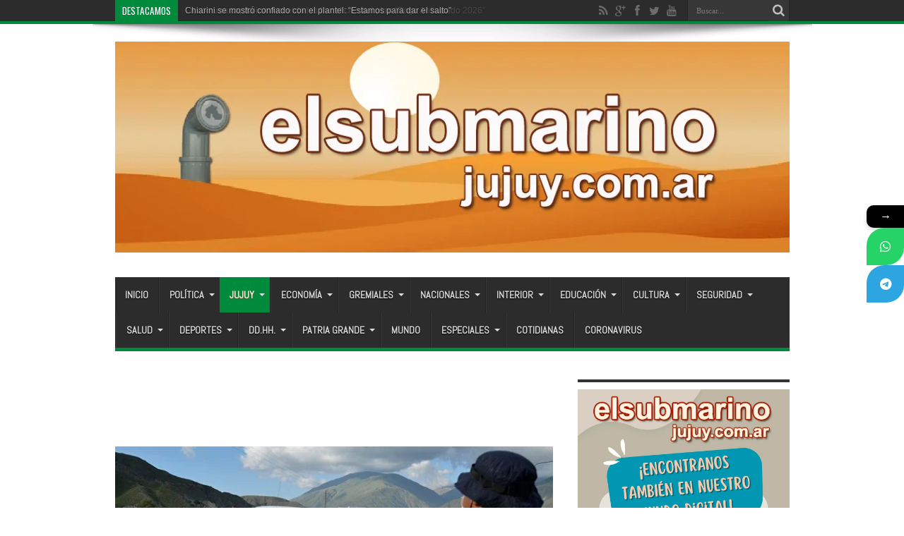

--- FILE ---
content_type: text/html; charset=UTF-8
request_url: https://elsubmarinojujuy.com.ar/la-direccion-general-de-emergencias-informa-que-es-normal-el-transito-por-la-ruta-9/
body_size: 25859
content:
<!DOCTYPE html>
<html lang="es" prefix="og: http://ogp.me/ns#">
<head>
<meta charset="UTF-8" />
<link rel="profile" href="http://gmpg.org/xfn/11" />
<link rel="pingback" href="https://elsubmarinojujuy.com.ar/xmlrpc.php" />
<title>La Dirección General de Emergencias informa que es normal el tránsito por la Ruta 9 | El Submarino Jujuy</title>
			<style>								
					form#stickyelements-form input::-moz-placeholder{
						color: #4F4F4F;
					} 
					form#stickyelements-form input::-ms-input-placeholder{
						color: #4F4F4F					} 
					form#stickyelements-form input::-webkit-input-placeholder{
						color: #4F4F4F					}
					form#stickyelements-form input::placeholder{
						color: #4F4F4F					}
					form#stickyelements-form textarea::placeholder {
						color: #4F4F4F					}
					form#stickyelements-form textarea::-moz-placeholder {
						color: #4F4F4F					}					
			</style>	
			<meta name="description" content="La Dirección General de Emergencias informó que la Ruta Nº 9 se encuentra habilitada en toda su extensión para poder dirigirse al norte de la Provincia; en caso de lluvia se solicita a los conductores realizarlo con precaución respetando las señales viales, con el objetivo de evitar accidentes. El tránsito&hellip;">
<meta name="thumbnail" content="https://elsubmarinojujuy.com.ar/wp-content/uploads/Fotos_Archivo/nuevas16/ruta-nueve-150x150.jpg">
<meta name="robots" content="index, follow, max-snippet:-1, max-image-preview:large, max-video-preview:-1">
<link rel="canonical" href="https://elsubmarinojujuy.com.ar/la-direccion-general-de-emergencias-informa-que-es-normal-el-transito-por-la-ruta-9/">
<meta property="og:url" content="https://elsubmarinojujuy.com.ar/la-direccion-general-de-emergencias-informa-que-es-normal-el-transito-por-la-ruta-9/">
<meta property="og:site_name" content="El Submarino Jujuy">
<meta property="og:locale" content="es_ES">
<meta property="og:type" content="article">
<meta property="article:author" content="https://www.facebook.com/elsubmarinojujuy">
<meta property="article:publisher" content="https://www.facebook.com/elsubmarinojujuy">
<meta property="article:section" content="Jujuy">
<meta property="og:title" content="La Dirección General de Emergencias informa que es normal el tránsito por la Ruta 9 | El Submarino Jujuy">
<meta property="og:description" content="La Dirección General de Emergencias informó que la Ruta Nº 9 se encuentra habilitada en toda su extensión para poder dirigirse al norte de la Provincia; en caso de lluvia se solicita a los conductores realizarlo con precaución respetando las señales viales, con el objetivo de evitar accidentes. El tránsito&hellip;">
<meta property="og:image" content="https://elsubmarinojujuy.com.ar/wp-content/uploads/Fotos_Archivo/nuevas16/ruta-nueve.jpg">
<meta property="og:image:secure_url" content="https://elsubmarinojujuy.com.ar/wp-content/uploads/Fotos_Archivo/nuevas16/ruta-nueve.jpg">
<meta property="og:image:width" content="600">
<meta property="og:image:height" content="352">
<meta property="og:image:alt" content="ruta nueve">
<meta property="fb:pages" content="576195902420906">
<meta property="fb:app_id" content="186903195081414">
<meta name="twitter:card" content="summary">
<meta name="twitter:site" content="@submarinojujuy">
<meta name="twitter:creator" content="@submarinojujuy">
<meta name="twitter:title" content="La Dirección General de Emergencias informa que es normal el tránsito por la Ruta 9 | El Submarino Jujuy">
<meta name="twitter:description" content="La Dirección General de Emergencias informó que la Ruta Nº 9 se encuentra habilitada en toda su extensión para poder dirigirse al norte de la Provincia; en caso de lluvia se solicita a los conductores realizarlo con precaución respetando las señales viales, con el objetivo de evitar accidentes. El tránsito&hellip;">
<meta name="twitter:image" content="https://elsubmarinojujuy.com.ar/wp-content/uploads/Fotos_Archivo/nuevas16/ruta-nueve.jpg">
<link rel='dns-prefetch' href='//static.addtoany.com' />
<link rel='dns-prefetch' href='//www.googletagmanager.com' />
<link rel='dns-prefetch' href='//fonts.googleapis.com' />
<link rel="alternate" type="application/rss+xml" title="El Submarino Jujuy &raquo; Feed" href="https://elsubmarinojujuy.com.ar/feed/" />
<link rel="alternate" type="application/rss+xml" title="El Submarino Jujuy &raquo; Feed de los comentarios" href="https://elsubmarinojujuy.com.ar/comments/feed/" />
<link rel="alternate" type="application/rss+xml" title="El Submarino Jujuy &raquo; Comentario La Dirección General de Emergencias informa que es normal el tránsito por la Ruta 9 del feed" href="https://elsubmarinojujuy.com.ar/la-direccion-general-de-emergencias-informa-que-es-normal-el-transito-por-la-ruta-9/feed/" />
<link rel="alternate" title="oEmbed (JSON)" type="application/json+oembed" href="https://elsubmarinojujuy.com.ar/wp-json/oembed/1.0/embed?url=https%3A%2F%2Felsubmarinojujuy.com.ar%2Fla-direccion-general-de-emergencias-informa-que-es-normal-el-transito-por-la-ruta-9%2F" />
<link rel="alternate" title="oEmbed (XML)" type="text/xml+oembed" href="https://elsubmarinojujuy.com.ar/wp-json/oembed/1.0/embed?url=https%3A%2F%2Felsubmarinojujuy.com.ar%2Fla-direccion-general-de-emergencias-informa-que-es-normal-el-transito-por-la-ruta-9%2F&#038;format=xml" />
<style id='wp-img-auto-sizes-contain-inline-css' type='text/css'>
img:is([sizes=auto i],[sizes^="auto," i]){contain-intrinsic-size:3000px 1500px}
/*# sourceURL=wp-img-auto-sizes-contain-inline-css */
</style>

<link rel='stylesheet' id='tie-insta-style-css' href='https://elsubmarinojujuy.com.ar/wp-content/plugins/instanow/assets/style.css' type='text/css' media='all' />
<link rel='stylesheet' id='tie-insta-ilightbox-skin-css' href='https://elsubmarinojujuy.com.ar/wp-content/plugins/instanow/assets/ilightbox/dark-skin/skin.css' type='text/css' media='all' />
<style id='wp-emoji-styles-inline-css' type='text/css'>

	img.wp-smiley, img.emoji {
		display: inline !important;
		border: none !important;
		box-shadow: none !important;
		height: 1em !important;
		width: 1em !important;
		margin: 0 0.07em !important;
		vertical-align: -0.1em !important;
		background: none !important;
		padding: 0 !important;
	}
/*# sourceURL=wp-emoji-styles-inline-css */
</style>
<link rel='stylesheet' id='wp-block-library-css' href='https://elsubmarinojujuy.com.ar/wp-includes/css/dist/block-library/style.min.css' type='text/css' media='all' />
<style id='global-styles-inline-css' type='text/css'>
:root{--wp--preset--aspect-ratio--square: 1;--wp--preset--aspect-ratio--4-3: 4/3;--wp--preset--aspect-ratio--3-4: 3/4;--wp--preset--aspect-ratio--3-2: 3/2;--wp--preset--aspect-ratio--2-3: 2/3;--wp--preset--aspect-ratio--16-9: 16/9;--wp--preset--aspect-ratio--9-16: 9/16;--wp--preset--color--black: #000000;--wp--preset--color--cyan-bluish-gray: #abb8c3;--wp--preset--color--white: #ffffff;--wp--preset--color--pale-pink: #f78da7;--wp--preset--color--vivid-red: #cf2e2e;--wp--preset--color--luminous-vivid-orange: #ff6900;--wp--preset--color--luminous-vivid-amber: #fcb900;--wp--preset--color--light-green-cyan: #7bdcb5;--wp--preset--color--vivid-green-cyan: #00d084;--wp--preset--color--pale-cyan-blue: #8ed1fc;--wp--preset--color--vivid-cyan-blue: #0693e3;--wp--preset--color--vivid-purple: #9b51e0;--wp--preset--gradient--vivid-cyan-blue-to-vivid-purple: linear-gradient(135deg,rgb(6,147,227) 0%,rgb(155,81,224) 100%);--wp--preset--gradient--light-green-cyan-to-vivid-green-cyan: linear-gradient(135deg,rgb(122,220,180) 0%,rgb(0,208,130) 100%);--wp--preset--gradient--luminous-vivid-amber-to-luminous-vivid-orange: linear-gradient(135deg,rgb(252,185,0) 0%,rgb(255,105,0) 100%);--wp--preset--gradient--luminous-vivid-orange-to-vivid-red: linear-gradient(135deg,rgb(255,105,0) 0%,rgb(207,46,46) 100%);--wp--preset--gradient--very-light-gray-to-cyan-bluish-gray: linear-gradient(135deg,rgb(238,238,238) 0%,rgb(169,184,195) 100%);--wp--preset--gradient--cool-to-warm-spectrum: linear-gradient(135deg,rgb(74,234,220) 0%,rgb(151,120,209) 20%,rgb(207,42,186) 40%,rgb(238,44,130) 60%,rgb(251,105,98) 80%,rgb(254,248,76) 100%);--wp--preset--gradient--blush-light-purple: linear-gradient(135deg,rgb(255,206,236) 0%,rgb(152,150,240) 100%);--wp--preset--gradient--blush-bordeaux: linear-gradient(135deg,rgb(254,205,165) 0%,rgb(254,45,45) 50%,rgb(107,0,62) 100%);--wp--preset--gradient--luminous-dusk: linear-gradient(135deg,rgb(255,203,112) 0%,rgb(199,81,192) 50%,rgb(65,88,208) 100%);--wp--preset--gradient--pale-ocean: linear-gradient(135deg,rgb(255,245,203) 0%,rgb(182,227,212) 50%,rgb(51,167,181) 100%);--wp--preset--gradient--electric-grass: linear-gradient(135deg,rgb(202,248,128) 0%,rgb(113,206,126) 100%);--wp--preset--gradient--midnight: linear-gradient(135deg,rgb(2,3,129) 0%,rgb(40,116,252) 100%);--wp--preset--font-size--small: 13px;--wp--preset--font-size--medium: 20px;--wp--preset--font-size--large: 36px;--wp--preset--font-size--x-large: 42px;--wp--preset--spacing--20: 0.44rem;--wp--preset--spacing--30: 0.67rem;--wp--preset--spacing--40: 1rem;--wp--preset--spacing--50: 1.5rem;--wp--preset--spacing--60: 2.25rem;--wp--preset--spacing--70: 3.38rem;--wp--preset--spacing--80: 5.06rem;--wp--preset--shadow--natural: 6px 6px 9px rgba(0, 0, 0, 0.2);--wp--preset--shadow--deep: 12px 12px 50px rgba(0, 0, 0, 0.4);--wp--preset--shadow--sharp: 6px 6px 0px rgba(0, 0, 0, 0.2);--wp--preset--shadow--outlined: 6px 6px 0px -3px rgb(255, 255, 255), 6px 6px rgb(0, 0, 0);--wp--preset--shadow--crisp: 6px 6px 0px rgb(0, 0, 0);}:where(.is-layout-flex){gap: 0.5em;}:where(.is-layout-grid){gap: 0.5em;}body .is-layout-flex{display: flex;}.is-layout-flex{flex-wrap: wrap;align-items: center;}.is-layout-flex > :is(*, div){margin: 0;}body .is-layout-grid{display: grid;}.is-layout-grid > :is(*, div){margin: 0;}:where(.wp-block-columns.is-layout-flex){gap: 2em;}:where(.wp-block-columns.is-layout-grid){gap: 2em;}:where(.wp-block-post-template.is-layout-flex){gap: 1.25em;}:where(.wp-block-post-template.is-layout-grid){gap: 1.25em;}.has-black-color{color: var(--wp--preset--color--black) !important;}.has-cyan-bluish-gray-color{color: var(--wp--preset--color--cyan-bluish-gray) !important;}.has-white-color{color: var(--wp--preset--color--white) !important;}.has-pale-pink-color{color: var(--wp--preset--color--pale-pink) !important;}.has-vivid-red-color{color: var(--wp--preset--color--vivid-red) !important;}.has-luminous-vivid-orange-color{color: var(--wp--preset--color--luminous-vivid-orange) !important;}.has-luminous-vivid-amber-color{color: var(--wp--preset--color--luminous-vivid-amber) !important;}.has-light-green-cyan-color{color: var(--wp--preset--color--light-green-cyan) !important;}.has-vivid-green-cyan-color{color: var(--wp--preset--color--vivid-green-cyan) !important;}.has-pale-cyan-blue-color{color: var(--wp--preset--color--pale-cyan-blue) !important;}.has-vivid-cyan-blue-color{color: var(--wp--preset--color--vivid-cyan-blue) !important;}.has-vivid-purple-color{color: var(--wp--preset--color--vivid-purple) !important;}.has-black-background-color{background-color: var(--wp--preset--color--black) !important;}.has-cyan-bluish-gray-background-color{background-color: var(--wp--preset--color--cyan-bluish-gray) !important;}.has-white-background-color{background-color: var(--wp--preset--color--white) !important;}.has-pale-pink-background-color{background-color: var(--wp--preset--color--pale-pink) !important;}.has-vivid-red-background-color{background-color: var(--wp--preset--color--vivid-red) !important;}.has-luminous-vivid-orange-background-color{background-color: var(--wp--preset--color--luminous-vivid-orange) !important;}.has-luminous-vivid-amber-background-color{background-color: var(--wp--preset--color--luminous-vivid-amber) !important;}.has-light-green-cyan-background-color{background-color: var(--wp--preset--color--light-green-cyan) !important;}.has-vivid-green-cyan-background-color{background-color: var(--wp--preset--color--vivid-green-cyan) !important;}.has-pale-cyan-blue-background-color{background-color: var(--wp--preset--color--pale-cyan-blue) !important;}.has-vivid-cyan-blue-background-color{background-color: var(--wp--preset--color--vivid-cyan-blue) !important;}.has-vivid-purple-background-color{background-color: var(--wp--preset--color--vivid-purple) !important;}.has-black-border-color{border-color: var(--wp--preset--color--black) !important;}.has-cyan-bluish-gray-border-color{border-color: var(--wp--preset--color--cyan-bluish-gray) !important;}.has-white-border-color{border-color: var(--wp--preset--color--white) !important;}.has-pale-pink-border-color{border-color: var(--wp--preset--color--pale-pink) !important;}.has-vivid-red-border-color{border-color: var(--wp--preset--color--vivid-red) !important;}.has-luminous-vivid-orange-border-color{border-color: var(--wp--preset--color--luminous-vivid-orange) !important;}.has-luminous-vivid-amber-border-color{border-color: var(--wp--preset--color--luminous-vivid-amber) !important;}.has-light-green-cyan-border-color{border-color: var(--wp--preset--color--light-green-cyan) !important;}.has-vivid-green-cyan-border-color{border-color: var(--wp--preset--color--vivid-green-cyan) !important;}.has-pale-cyan-blue-border-color{border-color: var(--wp--preset--color--pale-cyan-blue) !important;}.has-vivid-cyan-blue-border-color{border-color: var(--wp--preset--color--vivid-cyan-blue) !important;}.has-vivid-purple-border-color{border-color: var(--wp--preset--color--vivid-purple) !important;}.has-vivid-cyan-blue-to-vivid-purple-gradient-background{background: var(--wp--preset--gradient--vivid-cyan-blue-to-vivid-purple) !important;}.has-light-green-cyan-to-vivid-green-cyan-gradient-background{background: var(--wp--preset--gradient--light-green-cyan-to-vivid-green-cyan) !important;}.has-luminous-vivid-amber-to-luminous-vivid-orange-gradient-background{background: var(--wp--preset--gradient--luminous-vivid-amber-to-luminous-vivid-orange) !important;}.has-luminous-vivid-orange-to-vivid-red-gradient-background{background: var(--wp--preset--gradient--luminous-vivid-orange-to-vivid-red) !important;}.has-very-light-gray-to-cyan-bluish-gray-gradient-background{background: var(--wp--preset--gradient--very-light-gray-to-cyan-bluish-gray) !important;}.has-cool-to-warm-spectrum-gradient-background{background: var(--wp--preset--gradient--cool-to-warm-spectrum) !important;}.has-blush-light-purple-gradient-background{background: var(--wp--preset--gradient--blush-light-purple) !important;}.has-blush-bordeaux-gradient-background{background: var(--wp--preset--gradient--blush-bordeaux) !important;}.has-luminous-dusk-gradient-background{background: var(--wp--preset--gradient--luminous-dusk) !important;}.has-pale-ocean-gradient-background{background: var(--wp--preset--gradient--pale-ocean) !important;}.has-electric-grass-gradient-background{background: var(--wp--preset--gradient--electric-grass) !important;}.has-midnight-gradient-background{background: var(--wp--preset--gradient--midnight) !important;}.has-small-font-size{font-size: var(--wp--preset--font-size--small) !important;}.has-medium-font-size{font-size: var(--wp--preset--font-size--medium) !important;}.has-large-font-size{font-size: var(--wp--preset--font-size--large) !important;}.has-x-large-font-size{font-size: var(--wp--preset--font-size--x-large) !important;}
/*# sourceURL=global-styles-inline-css */
</style>

<style id='classic-theme-styles-inline-css' type='text/css'>
/*! This file is auto-generated */
.wp-block-button__link{color:#fff;background-color:#32373c;border-radius:9999px;box-shadow:none;text-decoration:none;padding:calc(.667em + 2px) calc(1.333em + 2px);font-size:1.125em}.wp-block-file__button{background:#32373c;color:#fff;text-decoration:none}
/*# sourceURL=/wp-includes/css/classic-themes.min.css */
</style>
<link rel='stylesheet' id='piopialob_style-css' href='https://elsubmarinojujuy.com.ar/wp-content/plugins/vcgs-toolbox/css/piopialob.css' type='text/css' media='all' />
<link rel='stylesheet' id='wpos-slick-style-css' href='https://elsubmarinojujuy.com.ar/wp-content/plugins/wp-responsive-recent-post-slider/assets/css/slick.css' type='text/css' media='all' />
<link rel='stylesheet' id='wppsac-public-style-css' href='https://elsubmarinojujuy.com.ar/wp-content/plugins/wp-responsive-recent-post-slider/assets/css/recent-post-style.css' type='text/css' media='all' />
<link rel='stylesheet' id='cmplz-general-css' href='https://elsubmarinojujuy.com.ar/wp-content/plugins/complianz-gdpr/assets/css/cookieblocker.min.css' type='text/css' media='all' />
<link rel='stylesheet' id='tie-style-css' href='https://elsubmarinojujuy.com.ar/wp-content/themes/jarida/style.css' type='text/css' media='all' />
<link crossorigin="anonymous" rel='stylesheet' id='Abel-css' href='https://fonts.googleapis.com/css?family=Abel%3Aregular' type='text/css' media='all' />
<link crossorigin="anonymous" rel='stylesheet' id='Oswald-css' href='https://fonts.googleapis.com/css?family=Oswald%3Aregular%2C700' type='text/css' media='all' />
<link rel='stylesheet' id='addtoany-css' href='https://elsubmarinojujuy.com.ar/wp-content/plugins/add-to-any/addtoany.min.css' type='text/css' media='all' />
<link crossorigin="anonymous" rel='stylesheet' id='mystickyelements-google-fonts-css' href='https://fonts.googleapis.com/css?family=Poppins%3A400%2C500%2C600%2C700' type='text/css' media='all' />
<link rel='stylesheet' id='font-awesome-css-css' href='https://elsubmarinojujuy.com.ar/wp-content/plugins/mystickyelements/css/font-awesome.min.css' type='text/css' media='all' />
<link rel='stylesheet' id='mystickyelements-front-css-css' href='https://elsubmarinojujuy.com.ar/wp-content/plugins/mystickyelements/css/mystickyelements-front.min.css' type='text/css' media='all' />
<link rel='stylesheet' id='intl-tel-input-css' href='https://elsubmarinojujuy.com.ar/wp-content/plugins/mystickyelements/intl-tel-input-src/build/css/intlTelInput.css' type='text/css' media='all' />
<script type="text/javascript" id="addtoany-core-js-before">
/* <![CDATA[ */
window.a2a_config=window.a2a_config||{};a2a_config.callbacks=[];a2a_config.overlays=[];a2a_config.templates={};a2a_localize = {
	Share: "Compartir",
	Save: "Guardar",
	Subscribe: "Suscribir",
	Email: "Correo electrónico",
	Bookmark: "Marcador",
	ShowAll: "Mostrar todo",
	ShowLess: "Mostrar menos",
	FindServices: "Encontrar servicio(s)",
	FindAnyServiceToAddTo: "Encuentra al instante cualquier servicio para añadir a",
	PoweredBy: "Funciona con",
	ShareViaEmail: "Compartir por correo electrónico",
	SubscribeViaEmail: "Suscribirse a través de correo electrónico",
	BookmarkInYourBrowser: "Añadir a marcadores de tu navegador",
	BookmarkInstructions: "Presiona «Ctrl+D» o «\u2318+D» para añadir esta página a marcadores",
	AddToYourFavorites: "Añadir a tus favoritos",
	SendFromWebOrProgram: "Enviar desde cualquier dirección o programa de correo electrónico ",
	EmailProgram: "Programa de correo electrónico",
	More: "Más&#8230;",
	ThanksForSharing: "¡Gracias por compartir!",
	ThanksForFollowing: "¡Gracias por seguirnos!"
};


//# sourceURL=addtoany-core-js-before
/* ]]> */
</script>
<script type="text/javascript" defer src="https://static.addtoany.com/menu/page.js" id="addtoany-core-js"></script>
<script type="text/javascript" id="jquery-core-js-extra">
/* <![CDATA[ */
var tie_insta = {"ajaxurl":"https://elsubmarinojujuy.com.ar/wp-admin/admin-ajax.php"};
//# sourceURL=jquery-core-js-extra
/* ]]> */
</script>
<script type="text/javascript" src="https://elsubmarinojujuy.com.ar/wp-includes/js/jquery/jquery.min.js" id="jquery-core-js"></script>
<script type="text/javascript" src="https://elsubmarinojujuy.com.ar/wp-includes/js/jquery/jquery-migrate.min.js" id="jquery-migrate-js"></script>
<script type="text/javascript" defer src="https://elsubmarinojujuy.com.ar/wp-content/plugins/add-to-any/addtoany.min.js" id="addtoany-jquery-js"></script>
<script type="text/javascript" id="tie-postviews-cache-js-extra">
/* <![CDATA[ */
var tieViewsCacheL10n = {"admin_ajax_url":"https://elsubmarinojujuy.com.ar/wp-admin/admin-ajax.php","post_id":"36624"};
//# sourceURL=tie-postviews-cache-js-extra
/* ]]> */
</script>
<script type="text/javascript" src="https://elsubmarinojujuy.com.ar/wp-content/themes/jarida/js/postviews-cache.js" id="tie-postviews-cache-js"></script>

<!-- Fragmento de código de la etiqueta de Google (gtag.js) añadida por Site Kit -->
<!-- Fragmento de código de Google Analytics añadido por Site Kit -->
<script type="text/javascript" src="https://www.googletagmanager.com/gtag/js?id=GT-M38M8LL" id="google_gtagjs-js" async></script>
<script type="text/javascript" id="google_gtagjs-js-after">
/* <![CDATA[ */
window.dataLayer = window.dataLayer || [];function gtag(){dataLayer.push(arguments);}
gtag("set","linker",{"domains":["elsubmarinojujuy.com.ar"]});
gtag("js", new Date());
gtag("set", "developer_id.dZTNiMT", true);
gtag("config", "GT-M38M8LL");
//# sourceURL=google_gtagjs-js-after
/* ]]> */
</script>
<link rel="https://api.w.org/" href="https://elsubmarinojujuy.com.ar/wp-json/" /><link rel="alternate" title="JSON" type="application/json" href="https://elsubmarinojujuy.com.ar/wp-json/wp/v2/posts/36624" /><link rel="EditURI" type="application/rsd+xml" title="RSD" href="https://elsubmarinojujuy.com.ar/xmlrpc.php?rsd" />
<meta name="generator" content="WordPress 6.9" />
<link rel='shortlink' href='https://elsubmarinojujuy.com.ar/?p=36624' />
<meta name="generator" content="Site Kit by Google 1.170.0" /><script type="text/javascript">
		var activate_selector = true;
		var pioselector_via = '@submarinojujuy';
		var pioselector_llamada = 'piopialo';
		
	</script><link rel="shortcut icon" href="http://elsubmarinojujuy.com.ar/wp-content/uploads/periscopio2018-64.jpg" title="Favicon" /><meta property="og:title" content="La Dirección General de Emergencias informa que es normal el tránsito por la Ruta 9"/>
<meta property="og:type" content="article"/>
<meta property="og:description" content="La Dirección General de Emergencias informó que la Ruta Nº 9 se encuentra habilitada en toda su exte..."/>
<meta property="og:url" content="https://elsubmarinojujuy.com.ar/la-direccion-general-de-emergencias-informa-que-es-normal-el-transito-por-la-ruta-9/"/>
<meta property="og:site_name" content="El Submarino Jujuy"/>
<meta property="og:image" content="https://elsubmarinojujuy.com.ar/wp-content/uploads/Fotos_Archivo/nuevas16/ruta-nueve.jpg" />
<!--[if IE]>
<script type="text/javascript">jQuery(document).ready(function (){ jQuery(".menu-item").has("ul").children("a").attr("aria-haspopup", "true");});</script>
<![endif]-->
<!--[if lt IE 9]>
<script src="https://elsubmarinojujuy.com.ar/wp-content/themes/jarida/js/html5.js"></script>
<script src="https://elsubmarinojujuy.com.ar/wp-content/themes/jarida/js/selectivizr-min.js"></script>
<![endif]-->
<!--[if IE 8]>
<link rel="stylesheet" type="text/css" media="all" href="https://elsubmarinojujuy.com.ar/wp-content/themes/jarida/css/ie8.css" />
<![endif]-->
<meta http-equiv="X-UA-Compatible" content="IE=edge,chrome=1" />
<meta name="viewport" content="width=device-width, initial-scale=1, maximum-scale=1, user-scalable=no" />
<style type="text/css" media="screen">

body {
 background-image : url(https://elsubmarinojujuy.com.ar/wp-content/themes/jarida/images/patterns/body-bg1.png);background-position: top center;
}
	
body{
	font-family: "Trebuchet MS", Helvetica, sans-serif;
	font-size : 16px !important;
	font-weight: normal !important;
	font-style: normal !important;
}

#main-nav, #main-nav ul li a{
	font-family: 'Abel';
	font-size : 14px !important;
	font-weight: bold !important;
	font-style: normal !important;
}
	#main-nav ul li.current-menu-item a,
	#main-nav ul li.current-menu-item a:hover,
	#main-nav ul li.current-menu-parent a,
	#main-nav ul li.current-menu-parent a:hover,
	#main-nav ul li.current-page-ancestor a,
	#main-nav ul li.current-page-ancestor a:hover,
	.pagination span.current,
	.ei-slider-thumbs li.ei-slider-element,
	.breaking-news span,
	.ei-title h2,h2.cat-box-title,
	a.more-link,.scroll-nav a,
	.flex-direction-nav a,
	.tagcloud a:hover,
	#tabbed-widget ul.tabs li.active a,
	.slider-caption h2, .full-width .content .slider-caption h2,
	.review-percentage .review-item span span,.review-final-score,
	.woocommerce span.onsale, .woocommerce-page span.onsale ,
	.woocommerce .widget_price_filter .ui-slider .ui-slider-handle, .woocommerce-page .widget_price_filter .ui-slider .ui-slider-handle,
	.button,a.button,#main-content input[type="submit"],#main-content input[type="submit"]:focus, span.onsale,
	.mejs-container .mejs-controls .mejs-time-rail .mejs-time-current,
	#reading-position-indicator {
		background-color:#fa8a00 !important;
	}
	::-webkit-scrollbar-thumb{background-color:#fa8a00 !important;}
	#main-nav,.top-nav {border-bottom-color: #fa8a00;}
	.cat-box , .footer-bottom .container{border-top-color: #fa8a00;}
a {
	color: #000000;	}
a:hover {
	color: #000000;	text-decoration: underline;}
::-moz-selection { background: #000000;}
::selection { background: #000000; }

	#main-nav ul li.current-menu-item a,
	#main-nav ul li.current-menu-item a:hover,
	#main-nav ul li.current-menu-parent a,
	#main-nav ul li.current-menu-parent a:hover,
	#main-nav ul li.current-page-ancestor a,
	#main-nav ul li.current-page-ancestor a:hover,
	.pagination span.current,
	.ei-slider-thumbs li.ei-slider-element,
	.breaking-news span,
	.ei-title h2,h2.cat-box-title,
	a.more-link,.scroll-nav a,
	.flex-direction-nav a,
	.tagcloud a:hover,
	#tabbed-widget ul.tabs li.active a,
	.slider-caption h2, .full-width .content .slider-caption h2,
	.review-percentage .review-item span span,.review-final-score,
	.woocommerce span.onsale, .woocommerce-page span.onsale ,
	.woocommerce .widget_price_filter .ui-slider .ui-slider-handle, .woocommerce-page .widget_price_filter .ui-slider .ui-slider-handle,
	.button,a.button,#main-content input[type="submit"],#main-content input[type="submit"]:focus, span.onsale,
	.mejs-container .mejs-controls .mejs-time-rail .mejs-time-current,
	#reading-position-indicator {
		background-color:#008a3c !important;
	}
	::-webkit-scrollbar-thumb{background-color:#008a3c !important;}
	#main-nav,.top-nav {border-bottom-color: #008a3c;}
	.cat-box , .footer-bottom .container{border-top-color: #008a3c;}


</style>
<!-- Google tag (gtag.js) -->
<script async src="https://www.googletagmanager.com/gtag/js?id=G-EJWER2ZL2M"></script>
<script>
  window.dataLayer = window.dataLayer || [];
  function gtag(){dataLayer.push(arguments);}
  gtag('js', new Date());

  gtag('config', 'G-EJWER2ZL2M');
</script>
<!-- Global site tag (gtag.js) - Google Analytics -->
<script async src="https://www.googletagmanager.com/gtag/js?id=UA-141040994-1"></script>
<script>
  window.dataLayer = window.dataLayer || [];
  function gtag(){dataLayer.push(arguments);}
  gtag('js', new Date());

  gtag('config', 'UA-141040994-1');
</script>

<script async src="//pagead2.googlesyndication.com/pagead/js/adsbygoogle.js"></script>
<script>
     (adsbygoogle = window.adsbygoogle || []).push({
          google_ad_client: "ca-pub-1852049430173519",
          enable_page_level_ads: true
     });
</script>
<script async custom-element="amp-auto-ads"
        src="https://cdn.ampproject.org/v0/amp-auto-ads-0.1.js">
</script>
<meta name="msvalidate.01" content="034BE797FB69DC1470AD003375F90131" />
<meta name="facebook-domain-verification" content="joy4ghlxowkab27erzyn6tw8sduu14" />
<link rel="amphtml" href="https://elsubmarinojujuy.com.ar/la-direccion-general-de-emergencias-informa-que-es-normal-el-transito-por-la-ruta-9/amp/"><link rel="icon" href="https://elsubmarinojujuy.com.ar/wp-content/uploads/cropped-periscopio512-32x32.png" sizes="32x32" />
<link rel="icon" href="https://elsubmarinojujuy.com.ar/wp-content/uploads/cropped-periscopio512-192x192.png" sizes="192x192" />
<link rel="apple-touch-icon" href="https://elsubmarinojujuy.com.ar/wp-content/uploads/cropped-periscopio512-180x180.png" />
<meta name="msapplication-TileImage" content="https://elsubmarinojujuy.com.ar/wp-content/uploads/cropped-periscopio512-270x270.png" />
</head>
<body id="top" class="wp-singular post-template-default single single-post postid-36624 single-format-standard wp-theme-jarida">
	<div class="background-cover"></div>
	<div class="wrapper full-site layout-2c animated">
				<div class="top-nav fade-in animated1 head_brnews">
			<div class="container">
				<div class="search-block">
					<form method="get" id="searchform" action="https://elsubmarinojujuy.com.ar/">
						<button class="search-button" type="submit" value="Buscar"></button>
						<input type="text" id="s" name="s" value="Buscar..." onfocus="if (this.value == 'Buscar...') {this.value = '';}" onblur="if (this.value == '') {this.value = 'Buscar...';}"  />
					</form>
				</div><!-- .search-block /-->
						<div class="social-icons icon_flat">
		<a class="tooldown" title="Rss" href="https://elsubmarinojujuy.com.ar/feed/" target="_blank"><i class="tieicon-rss"></i></a><a class="tooldown" title="Google+" href="https://plus.google.com/111867819180316673970" target="_blank"><i class="tieicon-gplus"></i></a><a class="tooldown" title="Facebook" href="https://www.facebook.com/elsubmarinojujuy" target="_blank"><i class="tieicon-facebook"></i></a><a class="tooldown" title="Twitter" href="https://twitter.com/submarinojujuy" target="_blank"><i class="tieicon-twitter"></i></a><a class="tooldown" title="Youtube" href="https://www.youtube.com/user/elsubmarinojujuy" target="_blank"><i class="tieicon-youtube"></i></a>	</div>


					
	<div class="breaking-news">
		<span>Destacamos</span>
				
					<ul>
							<li><a href="https://elsubmarinojujuy.com.ar/chiarini-se-mostro-confiado-con-el-plantel-estamos-para-dar-el-salto/" title="Chiarini se mostró confiado con el plantel: “Estamos para dar el salto”">Chiarini se mostró confiado con el plantel: “Estamos para dar el salto”</a></li>
							<li><a href="https://elsubmarinojujuy.com.ar/la-comuna-capitalina-recuerda-los-beneficios-del-plan-pago-anticipado-2026/" title="La comuna capitalina recuerda los beneficios del plan “Pago Anticipado 2026”">La comuna capitalina recuerda los beneficios del plan “Pago Anticipado 2026”</a></li>
							<li><a href="https://elsubmarinojujuy.com.ar/interna-en-la-rosada-echaron-al-titular-de-la-uif-por-negarse-a-flexibilizar-controles-de-lavado/" title="Interna en la Rosada: Echaron al titular de la UIF por negarse a flexibilizar controles de lavado">Interna en la Rosada: Echaron al titular de la UIF por negarse a flexibilizar controles de lavado</a></li>
							<li><a href="https://elsubmarinojujuy.com.ar/salarios-de-hambre-el-cedems-exige-paritarias-denunciando-que-jujuy-tiene-el-basico-mas-bajo-del-noa/" title="Salarios de hambre: El Cedems exige paritarias denunciando que Jujuy tiene el básico más bajo del NOA">Salarios de hambre: El Cedems exige paritarias denunciando que Jujuy tiene el básico más bajo del NOA</a></li>
						</ul>
					
						<script type="text/javascript">
			jQuery(document).ready(function(){
								jQuery('.breaking-news ul').innerfade({animationtype: 'fade', speed: 750 , timeout: 3500});
							});
		</script>
	</div> <!-- .breaking-news -->				
			</div>
		</div><!-- .top-menu /-->
		
		<div class="container">
		<header id="theme-header">
		<div class="header-content fade-in animated1">
			<div class="logo">
			<h2>								<a title="El Submarino Jujuy" href="https://elsubmarinojujuy.com.ar/">
					<img src="https://elsubmarinojujuy.com.ar/wp-content/uploads/cabezal-fondo-desierto-2024.jpg" alt="El Submarino Jujuy" /><strong>El Submarino Jujuy Noticias de Jujuy, Argentina y el mundo</strong>
				</a>
			</h2>			</div><!-- .logo /-->
						<div class="clear"></div>
		</div>
									<nav id="main-nav" class="fade-in animated2 fixed-enabled">
				<div class="container">
				<div class="main-menu"><ul id="menu-principal" class="menu"><li id="menu-item-37118" class="menu-item  menu-item-type-custom  menu-item-object-custom  menu-item-home"><a href="http://elsubmarinojujuy.com.ar/">Inicio</a></li>
<li id="menu-item-37096" class="menu-item mega-menu full-mega-menu menu-item-type-taxonomy mega-menu full-mega-menu menu-item-object-category"><a href="https://elsubmarinojujuy.com.ar/politicas/">Política</a>
<div class="mega-menu-block"><div class="container"><div class="mega-menu-content">
<div class="mega-menu-item "><a class="mega-menu-link" href="https://elsubmarinojujuy.com.ar/diputada-bravo-contra-nacion-la-motosierra-convirtio-a-las-rutas-en-una-trampa-mortal/" title="Diputada Bravo contra Nación: «La motosierra convirtió a las rutas en una trampa mortal»"><img width="300" height="160" src="https://elsubmarinojujuy.com.ar/wp-content/uploads/ruta-40-puna-300x160.jpg" /></a><h3 class="post-box-title"><a class="mega-menu-link" href="https://elsubmarinojujuy.com.ar/diputada-bravo-contra-nacion-la-motosierra-convirtio-a-las-rutas-en-una-trampa-mortal/" title="Diputada Bravo contra Nación: «La motosierra convirtió a las rutas en una trampa mortal»">Diputada Bravo contra Nación: «La motosierra convirtió a las rutas en una trampa mortal»</a></h3></div><div class="mega-menu-item "><a class="mega-menu-link" href="https://elsubmarinojujuy.com.ar/buscan-a-lideres-emergentes-de-jujuy-para-una-nueva-cohorte-de-formacion-politica/" title="Buscan a líderes emergentes de Jujuy para una nueva cohorte de formación política"><img width="300" height="160" src="https://elsubmarinojujuy.com.ar/wp-content/uploads/Potencia-Argentina-1-300x160.jpg" /></a><h3 class="post-box-title"><a class="mega-menu-link" href="https://elsubmarinojujuy.com.ar/buscan-a-lideres-emergentes-de-jujuy-para-una-nueva-cohorte-de-formacion-politica/" title="Buscan a líderes emergentes de Jujuy para una nueva cohorte de formación política">Buscan a líderes emergentes de Jujuy para una nueva cohorte de formación política</a></h3></div><div class="mega-menu-item last-column"><a class="mega-menu-link" href="https://elsubmarinojujuy.com.ar/alivio-fiscal-en-jujuy-sadir-anuncio-bajas-de-impuestos-y-exenciones-de-hasta-el-100/" title="Alivio fiscal en Jujuy: Sadir anunció bajas de impuestos y exenciones de hasta el 100%"><img width="300" height="160" src="https://elsubmarinojujuy.com.ar/wp-content/uploads/alivio-fiscal-1-300x160.jpg" /></a><h3 class="post-box-title"><a class="mega-menu-link" href="https://elsubmarinojujuy.com.ar/alivio-fiscal-en-jujuy-sadir-anuncio-bajas-de-impuestos-y-exenciones-de-hasta-el-100/" title="Alivio fiscal en Jujuy: Sadir anunció bajas de impuestos y exenciones de hasta el 100%">Alivio fiscal en Jujuy: Sadir anunció bajas de impuestos y exenciones de hasta el 100%</a></h3></div>
</div><!-- .mega-menu-content --> 

</div></div> <!-- .mega-menu-block & container --> 
</li>
<li id="menu-item-37134" class="menu-item mega-menu full-mega-menu menu-item-type-taxonomy mega-menu full-mega-menu menu-item-object-category mega-menu full-mega-menu current-post-ancestor mega-menu full-mega-menu current-menu-parent mega-menu full-mega-menu current-post-parent"><a href="https://elsubmarinojujuy.com.ar/jujuy/">Jujuy</a>
<div class="mega-menu-block"><div class="container"><div class="mega-menu-content">
<div class="mega-menu-item "><a class="mega-menu-link" href="https://elsubmarinojujuy.com.ar/la-comuna-capitalina-recuerda-los-beneficios-del-plan-pago-anticipado-2026/" title="La comuna capitalina recuerda los beneficios del plan “Pago Anticipado 2026”"><img width="300" height="160" src="https://elsubmarinojujuy.com.ar/wp-content/uploads/rentas-municipal-5-e1675762164882-300x160.jpg" /></a><h3 class="post-box-title"><a class="mega-menu-link" href="https://elsubmarinojujuy.com.ar/la-comuna-capitalina-recuerda-los-beneficios-del-plan-pago-anticipado-2026/" title="La comuna capitalina recuerda los beneficios del plan “Pago Anticipado 2026”">La comuna capitalina recuerda los beneficios del plan “Pago Anticipado 2026”</a></h3></div><div class="mega-menu-item "><a class="mega-menu-link" href="https://elsubmarinojujuy.com.ar/jujuy-participa-de-la-fit-2026-la-feria-de-turismo-mas-importante-del-mundo/" title="Jujuy participa de la FIT 2026, la feria de turismo más importante del mundo"><img width="300" height="160" src="https://elsubmarinojujuy.com.ar/wp-content/uploads/jujuy-fitur-2026-300x160.jpg" /></a><h3 class="post-box-title"><a class="mega-menu-link" href="https://elsubmarinojujuy.com.ar/jujuy-participa-de-la-fit-2026-la-feria-de-turismo-mas-importante-del-mundo/" title="Jujuy participa de la FIT 2026, la feria de turismo más importante del mundo">Jujuy participa de la FIT 2026, la feria de turismo más importante del mundo</a></h3></div><div class="mega-menu-item last-column"><a class="mega-menu-link" href="https://elsubmarinojujuy.com.ar/sigue-el-operativo-municipal-de-cuidado-y-tenencia-responsables-de-mascotas/" title="Sigue el operativo municipal de cuidado y tenencia responsables de mascotas"><img width="300" height="160" src="https://elsubmarinojujuy.com.ar/wp-content/uploads/equilibrio-poblacional-de-perros-y-gatos-300x160.jpg" /></a><h3 class="post-box-title"><a class="mega-menu-link" href="https://elsubmarinojujuy.com.ar/sigue-el-operativo-municipal-de-cuidado-y-tenencia-responsables-de-mascotas/" title="Sigue el operativo municipal de cuidado y tenencia responsables de mascotas">Sigue el operativo municipal de cuidado y tenencia responsables de mascotas</a></h3></div>
</div><!-- .mega-menu-content --> 

</div></div> <!-- .mega-menu-block & container --> 
</li>
<li id="menu-item-221424" class="menu-item mega-menu full-mega-menu menu-item-type-taxonomy mega-menu full-mega-menu menu-item-object-category"><a href="https://elsubmarinojujuy.com.ar/economia/">Economía</a>
<div class="mega-menu-block"><div class="container"><div class="mega-menu-content">
<div class="mega-menu-item "><a class="mega-menu-link" href="https://elsubmarinojujuy.com.ar/la-economia-cayo-en-noviembre-y-rompio-una-racha-de-14-meses-en-alza/" title="La economía cayó en noviembre y rompió una racha de 14 meses en alza"><img width="300" height="160" src="https://elsubmarinojujuy.com.ar/wp-content/uploads/industria-pyme-octubre-2024-300x160.jpg" /></a><h3 class="post-box-title"><a class="mega-menu-link" href="https://elsubmarinojujuy.com.ar/la-economia-cayo-en-noviembre-y-rompio-una-racha-de-14-meses-en-alza/" title="La economía cayó en noviembre y rompió una racha de 14 meses en alza">La economía cayó en noviembre y rompió una racha de 14 meses en alza</a></h3></div><div class="mega-menu-item "><a class="mega-menu-link" href="https://elsubmarinojujuy.com.ar/diputados-opositores-presentan-un-proyecto-de-ley-para-desendeudar-a-las-familias/" title="Diputados opositores presentan un proyecto de ley para desendeudar a las familias "><img width="300" height="160" src="https://elsubmarinojujuy.com.ar/wp-content/uploads/tarjeta-de-credito-deuda-300x160.jpg" /></a><h3 class="post-box-title"><a class="mega-menu-link" href="https://elsubmarinojujuy.com.ar/diputados-opositores-presentan-un-proyecto-de-ley-para-desendeudar-a-las-familias/" title="Diputados opositores presentan un proyecto de ley para desendeudar a las familias ">Diputados opositores presentan un proyecto de ley para desendeudar a las familias </a></h3></div><div class="mega-menu-item last-column"><a class="mega-menu-link" href="https://elsubmarinojujuy.com.ar/la-crianza-en-jujuy-cada-vez-mas-cara-mantener-a-un-nino-de-hasta-12-anos-cuesta-mas-de-561-000/" title="La crianza en Jujuy, cada vez más cara: Mantener a un niño de hasta 12 años cuesta más de $561.000"><img width="300" height="160" src="https://elsubmarinojujuy.com.ar/wp-content/uploads/canasta-crianza-300x160.jpg" /></a><h3 class="post-box-title"><a class="mega-menu-link" href="https://elsubmarinojujuy.com.ar/la-crianza-en-jujuy-cada-vez-mas-cara-mantener-a-un-nino-de-hasta-12-anos-cuesta-mas-de-561-000/" title="La crianza en Jujuy, cada vez más cara: Mantener a un niño de hasta 12 años cuesta más de $561.000">La crianza en Jujuy, cada vez más cara: Mantener a un niño de hasta 12 años cuesta más de $561.000</a></h3></div>
</div><!-- .mega-menu-content --> 

</div></div> <!-- .mega-menu-block & container --> 
</li>
<li id="menu-item-37934" class="menu-item mega-menu full-mega-menu menu-item-type-taxonomy mega-menu full-mega-menu menu-item-object-category"><a href="https://elsubmarinojujuy.com.ar/gremiales/">Gremiales</a>
<div class="mega-menu-block"><div class="container"><div class="mega-menu-content">
<div class="mega-menu-item "><a class="mega-menu-link" href="https://elsubmarinojujuy.com.ar/salarios-de-hambre-el-cedems-exige-paritarias-denunciando-que-jujuy-tiene-el-basico-mas-bajo-del-noa/" title="Salarios de hambre: El Cedems exige paritarias denunciando que Jujuy tiene el básico más bajo del NOA"><img width="300" height="160" src="https://elsubmarinojujuy.com.ar/wp-content/uploads/cedems-300x160.jpeg" /></a><h3 class="post-box-title"><a class="mega-menu-link" href="https://elsubmarinojujuy.com.ar/salarios-de-hambre-el-cedems-exige-paritarias-denunciando-que-jujuy-tiene-el-basico-mas-bajo-del-noa/" title="Salarios de hambre: El Cedems exige paritarias denunciando que Jujuy tiene el básico más bajo del NOA">Salarios de hambre: El Cedems exige paritarias denunciando que Jujuy tiene el básico más bajo del NOA</a></h3></div><div class="mega-menu-item "><a class="mega-menu-link" href="https://elsubmarinojujuy.com.ar/amra-jujuy-en-alerta-rechazo-a-las-sanciones-del-isj-y-advertencia-por-la-suspension-de-servicios/" title="AMRA Jujuy en alerta: rechazo a las sanciones del ISJ y advertencia por la suspensión de servicios"><img width="300" height="160" src="https://elsubmarinojujuy.com.ar/wp-content/uploads/amra-camano-e1769113484159-300x160.webp" /></a><h3 class="post-box-title"><a class="mega-menu-link" href="https://elsubmarinojujuy.com.ar/amra-jujuy-en-alerta-rechazo-a-las-sanciones-del-isj-y-advertencia-por-la-suspension-de-servicios/" title="AMRA Jujuy en alerta: rechazo a las sanciones del ISJ y advertencia por la suspensión de servicios">AMRA Jujuy en alerta: rechazo a las sanciones del ISJ y advertencia por la suspensión de servicios</a></h3></div><div class="mega-menu-item last-column"><a class="mega-menu-link" href="https://elsubmarinojujuy.com.ar/profesores-debatieron-sobre-la-reforma-laboral-y-su-impacto-en-la-docencia-jujena/" title="Profesores debatieron sobre la reforma laboral y su impacto en la docencia jujeña"><img width="300" height="160" src="https://elsubmarinojujuy.com.ar/wp-content/uploads/cedems-debate-reforma-laboral-e1768928806926-300x160.jpg" /></a><h3 class="post-box-title"><a class="mega-menu-link" href="https://elsubmarinojujuy.com.ar/profesores-debatieron-sobre-la-reforma-laboral-y-su-impacto-en-la-docencia-jujena/" title="Profesores debatieron sobre la reforma laboral y su impacto en la docencia jujeña">Profesores debatieron sobre la reforma laboral y su impacto en la docencia jujeña</a></h3></div>
</div><!-- .mega-menu-content --> 

</div></div> <!-- .mega-menu-block & container --> 
</li>
<li id="menu-item-37097" class="menu-item mega-menu full-mega-menu menu-item-type-taxonomy mega-menu full-mega-menu menu-item-object-category"><a href="https://elsubmarinojujuy.com.ar/nacionales/">Nacionales</a>
<div class="mega-menu-block"><div class="container"><div class="mega-menu-content">
<div class="mega-menu-item "><a class="mega-menu-link" href="https://elsubmarinojujuy.com.ar/interna-en-la-rosada-echaron-al-titular-de-la-uif-por-negarse-a-flexibilizar-controles-de-lavado/" title="Interna en la Rosada: Echaron al titular de la UIF por negarse a flexibilizar controles de lavado"><img width="300" height="160" src="https://elsubmarinojujuy.com.ar/wp-content/uploads/paul-starc-1-300x160.jpg" /></a><h3 class="post-box-title"><a class="mega-menu-link" href="https://elsubmarinojujuy.com.ar/interna-en-la-rosada-echaron-al-titular-de-la-uif-por-negarse-a-flexibilizar-controles-de-lavado/" title="Interna en la Rosada: Echaron al titular de la UIF por negarse a flexibilizar controles de lavado">Interna en la Rosada: Echaron al titular de la UIF por negarse a flexibilizar controles de lavado</a></h3></div><div class="mega-menu-item "><a class="mega-menu-link" href="https://elsubmarinojujuy.com.ar/escandalo-en-transporte-echan-a-pierrini-por-una-estafa-de-30-000-millones-en-subsidios/" title="Escándalo en Transporte: Echan a Pierrini por una estafa de $30.000 millones en subsidios"><img width="300" height="160" src="https://elsubmarinojujuy.com.ar/wp-content/uploads/pierrini-Fernando-Herrmann-300x160.jpg" /></a><h3 class="post-box-title"><a class="mega-menu-link" href="https://elsubmarinojujuy.com.ar/escandalo-en-transporte-echan-a-pierrini-por-una-estafa-de-30-000-millones-en-subsidios/" title="Escándalo en Transporte: Echan a Pierrini por una estafa de $30.000 millones en subsidios">Escándalo en Transporte: Echan a Pierrini por una estafa de $30.000 millones en subsidios</a></h3></div><div class="mega-menu-item last-column"><a class="mega-menu-link" href="https://elsubmarinojujuy.com.ar/milei-firmo-en-davos-la-integracion-de-argentina-al-consejo-de-la-paz-liderado-por-trump/" title="Milei firmó en Davos la integración de Argentina al «Consejo de la Paz» liderado por Trump"><img width="300" height="160" src="https://elsubmarinojujuy.com.ar/wp-content/uploads/milei-trump-consejo-de-la-paz-300x160.jpg" /></a><h3 class="post-box-title"><a class="mega-menu-link" href="https://elsubmarinojujuy.com.ar/milei-firmo-en-davos-la-integracion-de-argentina-al-consejo-de-la-paz-liderado-por-trump/" title="Milei firmó en Davos la integración de Argentina al «Consejo de la Paz» liderado por Trump">Milei firmó en Davos la integración de Argentina al «Consejo de la Paz» liderado por Trump</a></h3></div>
</div><!-- .mega-menu-content --> 

</div></div> <!-- .mega-menu-block & container --> 
</li>
<li id="menu-item-37136" class="menu-item mega-menu full-mega-menu menu-item-type-taxonomy mega-menu full-mega-menu menu-item-object-category"><a href="https://elsubmarinojujuy.com.ar/interior/">Interior</a>
<div class="mega-menu-block"><div class="container"><div class="mega-menu-content">
<div class="mega-menu-item "><a class="mega-menu-link" href="https://elsubmarinojujuy.com.ar/una-vez-mas-alerta-amarilla-por-tormentas-en-jujuy-puna-cordillera-y-montana/" title="Una vez más, alerta amarilla por tormentas en Jujuy: Puna, Cordillera y Montaña"><img width="300" height="160" src="https://elsubmarinojujuy.com.ar/wp-content/uploads/tormentas-alerta-amarilla-1-300x160.jpg" /></a><h3 class="post-box-title"><a class="mega-menu-link" href="https://elsubmarinojujuy.com.ar/una-vez-mas-alerta-amarilla-por-tormentas-en-jujuy-puna-cordillera-y-montana/" title="Una vez más, alerta amarilla por tormentas en Jujuy: Puna, Cordillera y Montaña">Una vez más, alerta amarilla por tormentas en Jujuy: Puna, Cordillera y Montaña</a></h3></div><div class="mega-menu-item "><a class="mega-menu-link" href="https://elsubmarinojujuy.com.ar/el-cafaju-rehabilita-13-loros-habladores-que-eran-traficados-ilegalmente-la-gendarmeria-los-rescato/" title="El CaFaJu rehabilita 13 loros habladores que eran traficados ilegalmente: La Gendarmería los rescató"><img width="300" height="160" src="https://elsubmarinojujuy.com.ar/wp-content/uploads/loros-cafaju-300x160.jpg" /></a><h3 class="post-box-title"><a class="mega-menu-link" href="https://elsubmarinojujuy.com.ar/el-cafaju-rehabilita-13-loros-habladores-que-eran-traficados-ilegalmente-la-gendarmeria-los-rescato/" title="El CaFaJu rehabilita 13 loros habladores que eran traficados ilegalmente: La Gendarmería los rescató">El CaFaJu rehabilita 13 loros habladores que eran traficados ilegalmente: La Gendarmería los rescató</a></h3></div><div class="mega-menu-item last-column"><a class="mega-menu-link" href="https://elsubmarinojujuy.com.ar/alerta-amarilla-para-la-cordillera-y-puna-de-jujuy/" title="Alerta amarilla para la Cordillera y Puna de Jujuy"><img width="300" height="160" src="https://elsubmarinojujuy.com.ar/wp-content/uploads/tormentas-alerta-amarilla-1-300x160.jpg" /></a><h3 class="post-box-title"><a class="mega-menu-link" href="https://elsubmarinojujuy.com.ar/alerta-amarilla-para-la-cordillera-y-puna-de-jujuy/" title="Alerta amarilla para la Cordillera y Puna de Jujuy">Alerta amarilla para la Cordillera y Puna de Jujuy</a></h3></div>
</div><!-- .mega-menu-content --> 

</div></div> <!-- .mega-menu-block & container --> 
</li>
<li id="menu-item-37098" class="menu-item mega-menu full-mega-menu menu-item-type-taxonomy mega-menu full-mega-menu menu-item-object-category"><a href="https://elsubmarinojujuy.com.ar/educacion/">Educación</a>
<div class="mega-menu-block"><div class="container"><div class="mega-menu-content">
<div class="mega-menu-item "><a class="mega-menu-link" href="https://elsubmarinojujuy.com.ar/las-clases-comienza-el-proximo-2-de-marzo-educacion-anuncio-un-calendario-trimestral/" title="Las clases comienzan el próximo 2 de marzo: Educación anunció un calendario trimestral"><img width="300" height="160" src="https://elsubmarinojujuy.com.ar/wp-content/uploads/inicio-de-clases-300x160.jpg" /></a><h3 class="post-box-title"><a class="mega-menu-link" href="https://elsubmarinojujuy.com.ar/las-clases-comienza-el-proximo-2-de-marzo-educacion-anuncio-un-calendario-trimestral/" title="Las clases comienzan el próximo 2 de marzo: Educación anunció un calendario trimestral">Las clases comienzan el próximo 2 de marzo: Educación anunció un calendario trimestral</a></h3></div><div class="mega-menu-item "><a class="mega-menu-link" href="https://elsubmarinojujuy.com.ar/educacion-tecnica-nuevo-amparo-contra-el-presupuesto-de-milei-que-reduce-93-los-recursos/" title="Educación técnica: Nuevo amparo contra el Presupuesto de Milei que reduce 93% los recursos"><img width="300" height="160" src="https://elsubmarinojujuy.com.ar/wp-content/uploads/educacion-tecnica-alumnos-300x160.jpg" /></a><h3 class="post-box-title"><a class="mega-menu-link" href="https://elsubmarinojujuy.com.ar/educacion-tecnica-nuevo-amparo-contra-el-presupuesto-de-milei-que-reduce-93-los-recursos/" title="Educación técnica: Nuevo amparo contra el Presupuesto de Milei que reduce 93% los recursos">Educación técnica: Nuevo amparo contra el Presupuesto de Milei que reduce 93% los recursos</a></h3></div><div class="mega-menu-item last-column"><a class="mega-menu-link" href="https://elsubmarinojujuy.com.ar/definen-el-calendario-escolar-2026-en-todo-el-pais-las-clases-en-jujuy-se-inician-23-de-febrero/" title="Definen el calendario escolar 2026 en todo el país: Las clases en Jujuy se inician 23 de febrero"><img width="300" height="160" src="https://elsubmarinojujuy.com.ar/wp-content/uploads/clases-ciclo-lectivo-2024-300x160.jpg" /></a><h3 class="post-box-title"><a class="mega-menu-link" href="https://elsubmarinojujuy.com.ar/definen-el-calendario-escolar-2026-en-todo-el-pais-las-clases-en-jujuy-se-inician-23-de-febrero/" title="Definen el calendario escolar 2026 en todo el país: Las clases en Jujuy se inician 23 de febrero">Definen el calendario escolar 2026 en todo el país: Las clases en Jujuy se inician 23 de febrero</a></h3></div>
</div><!-- .mega-menu-content --> 

</div></div> <!-- .mega-menu-block & container --> 
</li>
<li id="menu-item-37099" class="menu-item mega-menu full-mega-menu menu-item-type-taxonomy mega-menu full-mega-menu menu-item-object-category"><a href="https://elsubmarinojujuy.com.ar/cultura/">Cultura</a>
<div class="mega-menu-block"><div class="container"><div class="mega-menu-content">
<div class="mega-menu-item "><a class="mega-menu-link" href="https://elsubmarinojujuy.com.ar/festival-de-rock-en-tilcara-se-presentan-los-nuevos-grupos-de-jujuy/" title="Festival de Rock en Tilcara: Se presentan los nuevos grupos de Jujuy"><img width="300" height="160" src="https://elsubmarinojujuy.com.ar/wp-content/uploads/tilcara-plaza-turistas-300x160.jpg" /></a><h3 class="post-box-title"><a class="mega-menu-link" href="https://elsubmarinojujuy.com.ar/festival-de-rock-en-tilcara-se-presentan-los-nuevos-grupos-de-jujuy/" title="Festival de Rock en Tilcara: Se presentan los nuevos grupos de Jujuy">Festival de Rock en Tilcara: Se presentan los nuevos grupos de Jujuy</a></h3></div><div class="mega-menu-item "><a class="mega-menu-link" href="https://elsubmarinojujuy.com.ar/destacado-desempeno-de-los-artistas-de-jujuy-en-el-pre-cosquin-2026/" title="Destacado desempeño de los artistas de Jujuy en el Pre-Cosquín 2026"><img width="300" height="160" src="https://elsubmarinojujuy.com.ar/wp-content/uploads/wara-calpanchay-e1768854147683-300x160.jpg" /></a><h3 class="post-box-title"><a class="mega-menu-link" href="https://elsubmarinojujuy.com.ar/destacado-desempeno-de-los-artistas-de-jujuy-en-el-pre-cosquin-2026/" title="Destacado desempeño de los artistas de Jujuy en el Pre-Cosquín 2026">Destacado desempeño de los artistas de Jujuy en el Pre-Cosquín 2026</a></h3></div><div class="mega-menu-item last-column"><a class="mega-menu-link" href="https://elsubmarinojujuy.com.ar/el-pasillo-vuelven-herrero-y-fandermole-en-el-ciclo-de-conciertos-intimos-video/" title="El Pasillo: Vuelven Herrero y Fandermole en el ciclo de conciertos íntimos [VIDEO]"><img width="300" height="160" src="https://elsubmarinojujuy.com.ar/wp-content/uploads/liliana-herrero-ND-2026-300x160.jpg" /></a><h3 class="post-box-title"><a class="mega-menu-link" href="https://elsubmarinojujuy.com.ar/el-pasillo-vuelven-herrero-y-fandermole-en-el-ciclo-de-conciertos-intimos-video/" title="El Pasillo: Vuelven Herrero y Fandermole en el ciclo de conciertos íntimos [VIDEO]">El Pasillo: Vuelven Herrero y Fandermole en el ciclo de conciertos íntimos [VIDEO]</a></h3></div>
</div><!-- .mega-menu-content --> 

</div></div> <!-- .mega-menu-block & container --> 
</li>
<li id="menu-item-37100" class="menu-item mega-menu full-mega-menu menu-item-type-taxonomy mega-menu full-mega-menu menu-item-object-category"><a href="https://elsubmarinojujuy.com.ar/seguridad/">Seguridad</a>
<div class="mega-menu-block"><div class="container"><div class="mega-menu-content">
<div class="mega-menu-item "><a class="mega-menu-link" href="https://elsubmarinojujuy.com.ar/el-paso-de-jama-estara-cerrado-durante-cuatro-dias-por-las-malas-condiciones-climaticas/" title="El Paso de Jama estará cerrado durante cuatro días por las malas condiciones climáticas"><img width="300" height="160" src="https://elsubmarinojujuy.com.ar/wp-content/uploads/Fotos_Archivo/nuevas17/paso_de_jama-ruta_con_nieve-300x160.jpg" /></a><h3 class="post-box-title"><a class="mega-menu-link" href="https://elsubmarinojujuy.com.ar/el-paso-de-jama-estara-cerrado-durante-cuatro-dias-por-las-malas-condiciones-climaticas/" title="El Paso de Jama estará cerrado durante cuatro días por las malas condiciones climáticas">El Paso de Jama estará cerrado durante cuatro días por las malas condiciones climáticas</a></h3></div><div class="mega-menu-item "><a class="mega-menu-link" href="https://elsubmarinojujuy.com.ar/estado-de-rutas-nacionales-y-provinciales-en-jujuy-intransitables-por-la-tormenta-y-la-crecida-de-rios/" title="Estado de rutas nacionales y provinciales en Jujuy: Intransitables por la tormenta y la crecida de ríos"><img width="300" height="160" src="https://elsubmarinojujuy.com.ar/wp-content/uploads/ruta-cortada-e1768909332261-300x160.jpg" /></a><h3 class="post-box-title"><a class="mega-menu-link" href="https://elsubmarinojujuy.com.ar/estado-de-rutas-nacionales-y-provinciales-en-jujuy-intransitables-por-la-tormenta-y-la-crecida-de-rios/" title="Estado de rutas nacionales y provinciales en Jujuy: Intransitables por la tormenta y la crecida de ríos">Estado de rutas nacionales y provinciales en Jujuy: Intransitables por la tormenta y la crecida de ríos</a></h3></div><div class="mega-menu-item last-column"><a class="mega-menu-link" href="https://elsubmarinojujuy.com.ar/la-tormenta-causo-estragos-sobre-las-rutas-nacionales-y-provinciales-en-jujuy/" title="La tormenta causó estragos sobre las rutas nacionales y provinciales en Jujuy"><img width="300" height="160" src="https://elsubmarinojujuy.com.ar/wp-content/uploads/corte-de-ruta-12-300x160.jpg" /></a><h3 class="post-box-title"><a class="mega-menu-link" href="https://elsubmarinojujuy.com.ar/la-tormenta-causo-estragos-sobre-las-rutas-nacionales-y-provinciales-en-jujuy/" title="La tormenta causó estragos sobre las rutas nacionales y provinciales en Jujuy">La tormenta causó estragos sobre las rutas nacionales y provinciales en Jujuy</a></h3></div>
</div><!-- .mega-menu-content --> 

</div></div> <!-- .mega-menu-block & container --> 
</li>
<li id="menu-item-37102" class="menu-item mega-menu full-mega-menu menu-item-type-taxonomy mega-menu full-mega-menu menu-item-object-category"><a href="https://elsubmarinojujuy.com.ar/salud/">Salud</a>
<div class="mega-menu-block"><div class="container"><div class="mega-menu-content">
<div class="mega-menu-item "><a class="mega-menu-link" href="https://elsubmarinojujuy.com.ar/cirugia-inedita-en-jujuy-medicos-del-hospital-pablo-soria-realizaron-una-compleja-reconstruccion-de-mandibula/" title="Cirugía inédita en Jujuy: Médicos del hospital Pablo Soria realizaron una compleja reconstrucción de mandíbula"><img width="300" height="160" src="https://elsubmarinojujuy.com.ar/wp-content/uploads/cirugia-inedita-jujuy-medicos-del-hospital-pablo-soria-realizaron-una-compleja-reconstruccion-mandibula-300x160.jpg" /></a><h3 class="post-box-title"><a class="mega-menu-link" href="https://elsubmarinojujuy.com.ar/cirugia-inedita-en-jujuy-medicos-del-hospital-pablo-soria-realizaron-una-compleja-reconstruccion-de-mandibula/" title="Cirugía inédita en Jujuy: Médicos del hospital Pablo Soria realizaron una compleja reconstrucción de mandíbula">Cirugía inédita en Jujuy: Médicos del hospital Pablo Soria realizaron una compleja reconstrucción de mandíbula</a></h3></div><div class="mega-menu-item "><a class="mega-menu-link" href="https://elsubmarinojujuy.com.ar/reunion-entre-las-autoridades-del-isj-y-el-colegio-medico-para-mejorar-y-ampliar-los-servicios-a-los-afiliados/" title="Reunión entre las autoridades del ISJ y el Colegio Médico para mejorar y ampliar los servicios a los afiliados"><img width="300" height="160" src="https://elsubmarinojujuy.com.ar/wp-content/uploads/Reunion-ISJ-Colegio-Medico-300x160.jpg" /></a><h3 class="post-box-title"><a class="mega-menu-link" href="https://elsubmarinojujuy.com.ar/reunion-entre-las-autoridades-del-isj-y-el-colegio-medico-para-mejorar-y-ampliar-los-servicios-a-los-afiliados/" title="Reunión entre las autoridades del ISJ y el Colegio Médico para mejorar y ampliar los servicios a los afiliados">Reunión entre las autoridades del ISJ y el Colegio Médico para mejorar y ampliar los servicios a los afiliados</a></h3></div><div class="mega-menu-item last-column"><a class="mega-menu-link" href="https://elsubmarinojujuy.com.ar/alerta-sanitaria-confirman-la-primera-muerte-por-gripe-h3n2-en-el-pais-y-los-casos-crecen-un-154/" title="Alerta sanitaria: Confirman la primera muerte por gripe H3N2 en el país y los casos crecen un 154%"><img width="300" height="160" src="https://elsubmarinojujuy.com.ar/wp-content/uploads/hospital-covid-e1672769242540-300x160.jpg" /></a><h3 class="post-box-title"><a class="mega-menu-link" href="https://elsubmarinojujuy.com.ar/alerta-sanitaria-confirman-la-primera-muerte-por-gripe-h3n2-en-el-pais-y-los-casos-crecen-un-154/" title="Alerta sanitaria: Confirman la primera muerte por gripe H3N2 en el país y los casos crecen un 154%">Alerta sanitaria: Confirman la primera muerte por gripe H3N2 en el país y los casos crecen un 154%</a></h3></div>
</div><!-- .mega-menu-content --> 

</div></div> <!-- .mega-menu-block & container --> 
</li>
<li id="menu-item-37101" class="menu-item mega-menu full-mega-menu menu-item-type-taxonomy mega-menu full-mega-menu menu-item-object-category"><a href="https://elsubmarinojujuy.com.ar/deportes/">Deportes</a>
<div class="mega-menu-block"><div class="container"><div class="mega-menu-content">
<div class="mega-menu-item "><a class="mega-menu-link" href="https://elsubmarinojujuy.com.ar/chiarini-se-mostro-confiado-con-el-plantel-estamos-para-dar-el-salto/" title="Chiarini se mostró confiado con el plantel: “Estamos para dar el salto”"><img width="300" height="160" src="https://elsubmarinojujuy.com.ar/wp-content/uploads/chiarini-300x160.jpg" /></a><h3 class="post-box-title"><a class="mega-menu-link" href="https://elsubmarinojujuy.com.ar/chiarini-se-mostro-confiado-con-el-plantel-estamos-para-dar-el-salto/" title="Chiarini se mostró confiado con el plantel: “Estamos para dar el salto”">Chiarini se mostró confiado con el plantel: “Estamos para dar el salto”</a></h3></div><div class="mega-menu-item "><a class="mega-menu-link" href="https://elsubmarinojujuy.com.ar/jujuy-basquet-logro-otra-victoria-sobre-el-final-fue-el-tercer-triunfo-consecutivo/" title="Jujuy Básquet logró otra victoria sobre el final: Fue el tercer triunfo consecutivo"><img width="300" height="160" src="https://elsubmarinojujuy.com.ar/wp-content/uploads/Jujuy-basquet-35-300x160.jpg" /></a><h3 class="post-box-title"><a class="mega-menu-link" href="https://elsubmarinojujuy.com.ar/jujuy-basquet-logro-otra-victoria-sobre-el-final-fue-el-tercer-triunfo-consecutivo/" title="Jujuy Básquet logró otra victoria sobre el final: Fue el tercer triunfo consecutivo">Jujuy Básquet logró otra victoria sobre el final: Fue el tercer triunfo consecutivo</a></h3></div><div class="mega-menu-item last-column"><a class="mega-menu-link" href="https://elsubmarinojujuy.com.ar/el-lobo-sin-carnaval-juega-ante-midland-por-el-campeonato-antes-sera-el-debut-en-copa-argentina/" title="El Lobo sin Carnaval: Juega ante Midland por el campeonato, antes será el debut en Copa Argentina"><img width="300" height="160" src="https://elsubmarinojujuy.com.ar/wp-content/uploads/lobo-169-e1760482299294-300x160.jpg" /></a><h3 class="post-box-title"><a class="mega-menu-link" href="https://elsubmarinojujuy.com.ar/el-lobo-sin-carnaval-juega-ante-midland-por-el-campeonato-antes-sera-el-debut-en-copa-argentina/" title="El Lobo sin Carnaval: Juega ante Midland por el campeonato, antes será el debut en Copa Argentina">El Lobo sin Carnaval: Juega ante Midland por el campeonato, antes será el debut en Copa Argentina</a></h3></div>
</div><!-- .mega-menu-content --> 

</div></div> <!-- .mega-menu-block & container --> 
</li>
<li id="menu-item-37933" class="menu-item mega-menu full-mega-menu menu-item-type-taxonomy mega-menu full-mega-menu menu-item-object-category"><a href="https://elsubmarinojujuy.com.ar/ddhh/">DD.HH.</a>
<div class="mega-menu-block"><div class="container"><div class="mega-menu-content">
<div class="mega-menu-item "><a class="mega-menu-link" href="https://elsubmarinojujuy.com.ar/murio-raul-guglielminetti-un-personero-del-espionaje-en-dictadura-y-democracia/" title="Murió Raúl Guglielminetti, un personero del espionaje en dictadura y democracia"><img width="300" height="160" src="https://elsubmarinojujuy.com.ar/wp-content/uploads/ddhh-raul-guglielminetti-300x160.jpg" /></a><h3 class="post-box-title"><a class="mega-menu-link" href="https://elsubmarinojujuy.com.ar/murio-raul-guglielminetti-un-personero-del-espionaje-en-dictadura-y-democracia/" title="Murió Raúl Guglielminetti, un personero del espionaje en dictadura y democracia">Murió Raúl Guglielminetti, un personero del espionaje en dictadura y democracia</a></h3></div><div class="mega-menu-item "><a class="mega-menu-link" href="https://elsubmarinojujuy.com.ar/mar-del-plata-la-justicia-suspendio-la-construccion-de-un-bar-en-un-ex-centro-clandestino/" title="Mar del Plata: La Justicia suspendió la construcción de un bar en un ex Centro Clandestino"><img width="300" height="160" src="https://elsubmarinojujuy.com.ar/wp-content/uploads/ddhh-mar-del-plata-faro-de-la-memoria-300x160.jpg" /></a><h3 class="post-box-title"><a class="mega-menu-link" href="https://elsubmarinojujuy.com.ar/mar-del-plata-la-justicia-suspendio-la-construccion-de-un-bar-en-un-ex-centro-clandestino/" title="Mar del Plata: La Justicia suspendió la construcción de un bar en un ex Centro Clandestino">Mar del Plata: La Justicia suspendió la construcción de un bar en un ex Centro Clandestino</a></h3></div><div class="mega-menu-item last-column"><a class="mega-menu-link" href="https://elsubmarinojujuy.com.ar/plan-de-vigilancia-masiva-denuncian-ante-la-onu-y-la-cidh-la-reforma-de-la-side/" title="Plan de vigilancia masiva: Denuncian ante la ONU y la CIDH la reforma de la SIDE"><img width="300" height="160" src="https://elsubmarinojujuy.com.ar/wp-content/uploads/SIDE-1-300x160.jpg" /></a><h3 class="post-box-title"><a class="mega-menu-link" href="https://elsubmarinojujuy.com.ar/plan-de-vigilancia-masiva-denuncian-ante-la-onu-y-la-cidh-la-reforma-de-la-side/" title="Plan de vigilancia masiva: Denuncian ante la ONU y la CIDH la reforma de la SIDE">Plan de vigilancia masiva: Denuncian ante la ONU y la CIDH la reforma de la SIDE</a></h3></div>
</div><!-- .mega-menu-content --> 

</div></div> <!-- .mega-menu-block & container --> 
</li>
<li id="menu-item-37135" class="menu-item mega-menu full-mega-menu menu-item-type-taxonomy mega-menu full-mega-menu menu-item-object-category"><a href="https://elsubmarinojujuy.com.ar/patria-grande/">Patria Grande</a>
<div class="mega-menu-block"><div class="container"><div class="mega-menu-content">
<div class="mega-menu-item "><a class="mega-menu-link" href="https://elsubmarinojujuy.com.ar/venezuela-delcy-rodriguez-reafirma-que-esta-en-dialogo-de-trabajo-con-ee-uu/" title="Venezuela: Delcy Rodríguez reafirma que está en &#8216;diálogo de trabajo&#8217; con EE.UU."><img width="300" height="160" src="https://elsubmarinojujuy.com.ar/wp-content/uploads/venezuela-delcy-rodriguez-05-300x160.jpg" /></a><h3 class="post-box-title"><a class="mega-menu-link" href="https://elsubmarinojujuy.com.ar/venezuela-delcy-rodriguez-reafirma-que-esta-en-dialogo-de-trabajo-con-ee-uu/" title="Venezuela: Delcy Rodríguez reafirma que está en &#8216;diálogo de trabajo&#8217; con EE.UU.">Venezuela: Delcy Rodríguez reafirma que está en &#8216;diálogo de trabajo&#8217; con EE.UU.</a></h3></div><div class="mega-menu-item "><a class="mega-menu-link" href="https://elsubmarinojujuy.com.ar/el-parlamento-europeo-freno-el-acuerdo-ue-mercosur-y-lo-mando-a-la-justicia/" title="El Parlamento Europeo frenó el acuerdo UE-Mercosur y lo mandó a la Justicia"><img width="300" height="160" src="https://elsubmarinojujuy.com.ar/wp-content/uploads/acuerdo-UE-mercosur-04-300x160.jpg" /></a><h3 class="post-box-title"><a class="mega-menu-link" href="https://elsubmarinojujuy.com.ar/el-parlamento-europeo-freno-el-acuerdo-ue-mercosur-y-lo-mando-a-la-justicia/" title="El Parlamento Europeo frenó el acuerdo UE-Mercosur y lo mandó a la Justicia">El Parlamento Europeo frenó el acuerdo UE-Mercosur y lo mandó a la Justicia</a></h3></div><div class="mega-menu-item last-column"><a class="mega-menu-link" href="https://elsubmarinojujuy.com.ar/chile-decretan-el-estado-de-catastrofe-por-los-incendios-fuera-de-control/" title="Chile: Decretan el «estado de catástrofe» por los incendios fuera de control "><img width="300" height="160" src="https://elsubmarinojujuy.com.ar/wp-content/uploads/chile-incendios-ene2026-penco-AFP-300x160.jpg" /></a><h3 class="post-box-title"><a class="mega-menu-link" href="https://elsubmarinojujuy.com.ar/chile-decretan-el-estado-de-catastrofe-por-los-incendios-fuera-de-control/" title="Chile: Decretan el «estado de catástrofe» por los incendios fuera de control ">Chile: Decretan el «estado de catástrofe» por los incendios fuera de control </a></h3></div>
</div><!-- .mega-menu-content --> 

</div></div> <!-- .mega-menu-block & container --> 
</li>
<li id="menu-item-191567" class="menu-item  menu-item-type-taxonomy  menu-item-object-category"><a href="https://elsubmarinojujuy.com.ar/mundo/">Mundo</a></li>
<li id="menu-item-37137" class="menu-item mega-menu full-mega-menu menu-item-type-taxonomy mega-menu full-mega-menu menu-item-object-category"><a href="https://elsubmarinojujuy.com.ar/especiales/">Especiales</a>
<div class="mega-menu-block"><div class="container"><div class="mega-menu-content">
<div class="mega-menu-item "><a class="mega-menu-link" href="https://elsubmarinojujuy.com.ar/la-justicia-intimo-al-gobierno-a-reglamentar-la-ley-de-discapacidad-antes-del-4-de-febrero/" title="La justicia intimó al Gobierno a reglamentar la ley de discapacidad antes del 4 de febrero"><img width="300" height="160" src="https://elsubmarinojujuy.com.ar/wp-content/uploads/MileiDiscapacitados-e1757027439121-300x160.webp" /></a><h3 class="post-box-title"><a class="mega-menu-link" href="https://elsubmarinojujuy.com.ar/la-justicia-intimo-al-gobierno-a-reglamentar-la-ley-de-discapacidad-antes-del-4-de-febrero/" title="La justicia intimó al Gobierno a reglamentar la ley de discapacidad antes del 4 de febrero">La justicia intimó al Gobierno a reglamentar la ley de discapacidad antes del 4 de febrero</a></h3></div><div class="mega-menu-item "><a class="mega-menu-link" href="https://elsubmarinojujuy.com.ar/el-delicado-equilibrio-social-motosierra-para-los-salarios-y-refuerzo-record-para-los-planes/" title="El delicado equilibrio social: «Motosierra» para los salarios y refuerzo récord para los planes"><img width="300" height="160" src="https://elsubmarinojujuy.com.ar/wp-content/uploads/milei-motosierra-300x160.jpg" /></a><h3 class="post-box-title"><a class="mega-menu-link" href="https://elsubmarinojujuy.com.ar/el-delicado-equilibrio-social-motosierra-para-los-salarios-y-refuerzo-record-para-los-planes/" title="El delicado equilibrio social: «Motosierra» para los salarios y refuerzo récord para los planes">El delicado equilibrio social: «Motosierra» para los salarios y refuerzo récord para los planes</a></h3></div><div class="mega-menu-item last-column"><a class="mega-menu-link" href="https://elsubmarinojujuy.com.ar/acuerdo-mercosur-ue-el-fin-de-la-eterna-espera-y-el-inicio-de-un-desafio-de-soberania-productiva/" title="Acuerdo Mercosur-UE: El fin de la «eterna espera» y el inicio de un desafío de soberanía productiva"><img width="300" height="160" src="https://elsubmarinojujuy.com.ar/wp-content/uploads/litio-3-300x160.jpg" /></a><h3 class="post-box-title"><a class="mega-menu-link" href="https://elsubmarinojujuy.com.ar/acuerdo-mercosur-ue-el-fin-de-la-eterna-espera-y-el-inicio-de-un-desafio-de-soberania-productiva/" title="Acuerdo Mercosur-UE: El fin de la «eterna espera» y el inicio de un desafío de soberanía productiva">Acuerdo Mercosur-UE: El fin de la «eterna espera» y el inicio de un desafío de soberanía productiva</a></h3></div>
</div><!-- .mega-menu-content --> 

</div></div> <!-- .mega-menu-block & container --> 
</li>
<li id="menu-item-152419" class="menu-item  menu-item-type-taxonomy  menu-item-object-category"><a href="https://elsubmarinojujuy.com.ar/cotidianas/">Cotidianas</a></li>
<li id="menu-item-99869" class="menu-item  menu-item-type-taxonomy  menu-item-object-category"><a href="https://elsubmarinojujuy.com.ar/coronavirus/">Coronavirus</a></li>
</ul></div>				</div>
			</nav><!-- .main-nav /-->
		</header><!-- #header /-->

	<div id="main-content" class="container fade-in animated3">
<div class="content-wrap">
  <div class="content">
    
    
    
    <div class="e3lan-post">				<script type="text/javascript">
			var adWidth = jQuery(document).width();
			google_ad_client = "ca-pub-1852049430173519";
			 if ( adWidth >= 468 ) {
			  google_ad_slot	= "9178382187";
			  google_ad_width 	= 468;
			  google_ad_height 	= 60;
			}else {
			  google_ad_slot 	= "3131848586";
			  google_ad_width 	= 320;
			  google_ad_height 	= 100;
			}
		</script>
		<script type="text/javascript" src="https://pagead2.googlesyndication.com/pagead/show_ads.js"></script>
				</div>
    <article id="the-post" class="post-listing post-36624 post type-post status-publish format-standard has-post-thumbnail hentry category-jujuy">
      		<div class="single-post-thumb">
			 <img width="563" height="330" src="https://elsubmarinojujuy.com.ar/wp-content/uploads/Fotos_Archivo/nuevas16/ruta-nueve.jpg" class="attachment-slider size-slider wp-post-image" alt="ruta nueve" decoding="async" fetchpriority="high" srcset="https://elsubmarinojujuy.com.ar/wp-content/uploads/Fotos_Archivo/nuevas16/ruta-nueve.jpg 600w, https://elsubmarinojujuy.com.ar/wp-content/uploads/Fotos_Archivo/nuevas16/ruta-nueve-300x176.jpg 300w" sizes="(max-width: 563px) 100vw, 563px" />		</div>
		

      <div class="post-inner">
        <h1 class="name post-title entry-title" itemprop="itemReviewed" itemscope itemtype="http://schema.org/Thing"><span itemprop="name">La Dirección General de Emergencias informa que es normal el tránsito por la Ruta 9</span></h1>

        		
<p class="post-meta">
	
	
		
	 <span class="tie-date">jueves, 23 febrero, 2017</span>	
	<span class="post-comments"><a href="https://elsubmarinojujuy.com.ar/la-direccion-general-de-emergencias-informa-que-es-normal-el-transito-por-la-ruta-9/#respond">0</a></span>
<span class="post-views">118 Visitas</span> </p>
<div class="clear"></div>
        <div class="entry">
           
          <div class="addtoany_share_save_container addtoany_content addtoany_content_top"><div class="a2a_kit a2a_kit_size_32 addtoany_list" data-a2a-url="https://elsubmarinojujuy.com.ar/la-direccion-general-de-emergencias-informa-que-es-normal-el-transito-por-la-ruta-9/" data-a2a-title="La Dirección General de Emergencias informa que es normal el tránsito por la Ruta 9"><a class="a2a_button_facebook" href="https://www.addtoany.com/add_to/facebook?linkurl=https%3A%2F%2Felsubmarinojujuy.com.ar%2Fla-direccion-general-de-emergencias-informa-que-es-normal-el-transito-por-la-ruta-9%2F&amp;linkname=La%20Direcci%C3%B3n%20General%20de%20Emergencias%20informa%20que%20es%20normal%20el%20tr%C3%A1nsito%20por%20la%20Ruta%209" title="Facebook" rel="nofollow noopener" target="_blank"></a><a class="a2a_button_twitter" href="https://www.addtoany.com/add_to/twitter?linkurl=https%3A%2F%2Felsubmarinojujuy.com.ar%2Fla-direccion-general-de-emergencias-informa-que-es-normal-el-transito-por-la-ruta-9%2F&amp;linkname=La%20Direcci%C3%B3n%20General%20de%20Emergencias%20informa%20que%20es%20normal%20el%20tr%C3%A1nsito%20por%20la%20Ruta%209" title="Twitter" rel="nofollow noopener" target="_blank"></a><a class="a2a_button_whatsapp" href="https://www.addtoany.com/add_to/whatsapp?linkurl=https%3A%2F%2Felsubmarinojujuy.com.ar%2Fla-direccion-general-de-emergencias-informa-que-es-normal-el-transito-por-la-ruta-9%2F&amp;linkname=La%20Direcci%C3%B3n%20General%20de%20Emergencias%20informa%20que%20es%20normal%20el%20tr%C3%A1nsito%20por%20la%20Ruta%209" title="WhatsApp" rel="nofollow noopener" target="_blank"></a><a class="a2a_button_facebook_messenger" href="https://www.addtoany.com/add_to/facebook_messenger?linkurl=https%3A%2F%2Felsubmarinojujuy.com.ar%2Fla-direccion-general-de-emergencias-informa-que-es-normal-el-transito-por-la-ruta-9%2F&amp;linkname=La%20Direcci%C3%B3n%20General%20de%20Emergencias%20informa%20que%20es%20normal%20el%20tr%C3%A1nsito%20por%20la%20Ruta%209" title="Messenger" rel="nofollow noopener" target="_blank"></a><a class="a2a_button_pinterest" href="https://www.addtoany.com/add_to/pinterest?linkurl=https%3A%2F%2Felsubmarinojujuy.com.ar%2Fla-direccion-general-de-emergencias-informa-que-es-normal-el-transito-por-la-ruta-9%2F&amp;linkname=La%20Direcci%C3%B3n%20General%20de%20Emergencias%20informa%20que%20es%20normal%20el%20tr%C3%A1nsito%20por%20la%20Ruta%209" title="Pinterest" rel="nofollow noopener" target="_blank"></a><a class="a2a_button_email" href="https://www.addtoany.com/add_to/email?linkurl=https%3A%2F%2Felsubmarinojujuy.com.ar%2Fla-direccion-general-de-emergencias-informa-que-es-normal-el-transito-por-la-ruta-9%2F&amp;linkname=La%20Direcci%C3%B3n%20General%20de%20Emergencias%20informa%20que%20es%20normal%20el%20tr%C3%A1nsito%20por%20la%20Ruta%209" title="Email" rel="nofollow noopener" target="_blank"></a><a class="a2a_button_telegram" href="https://www.addtoany.com/add_to/telegram?linkurl=https%3A%2F%2Felsubmarinojujuy.com.ar%2Fla-direccion-general-de-emergencias-informa-que-es-normal-el-transito-por-la-ruta-9%2F&amp;linkname=La%20Direcci%C3%B3n%20General%20de%20Emergencias%20informa%20que%20es%20normal%20el%20tr%C3%A1nsito%20por%20la%20Ruta%209" title="Telegram" rel="nofollow noopener" target="_blank"></a><a class="a2a_button_copy_link" href="https://www.addtoany.com/add_to/copy_link?linkurl=https%3A%2F%2Felsubmarinojujuy.com.ar%2Fla-direccion-general-de-emergencias-informa-que-es-normal-el-transito-por-la-ruta-9%2F&amp;linkname=La%20Direcci%C3%B3n%20General%20de%20Emergencias%20informa%20que%20es%20normal%20el%20tr%C3%A1nsito%20por%20la%20Ruta%209" title="Copy Link" rel="nofollow noopener" target="_blank"></a><a class="a2a_dd addtoany_share_save addtoany_share" href="https://www.addtoany.com/share"></a></div></div><p><span style="font-family: helvetica; font-size: 10pt;"><img decoding="async" class=" alignright size-full wp-image-36623" src="http://web.elsubmarinojujuy.com.ar/wp-content/uploads/Fotos_Archivo/nuevas16/ruta-nueve.jpg" width="345" height="202" alt="ruta nueve" style="margin: 10px; float: right;" srcset="https://elsubmarinojujuy.com.ar/wp-content/uploads/Fotos_Archivo/nuevas16/ruta-nueve.jpg 600w, https://elsubmarinojujuy.com.ar/wp-content/uploads/Fotos_Archivo/nuevas16/ruta-nueve-300x176.jpg 300w" sizes="(max-width: 345px) 100vw, 345px" />La Dirección General de Emergencias informó que la Ruta Nº 9 se encuentra habilitada en toda su extensión para poder dirigirse al norte de la Provincia; en caso de lluvia se solicita a los conductores realizarlo con precaución respetando las señales viales, con el objetivo de evitar accidentes.</span></p>
<p>  <span id="more-36624"></span>  </p>
<p><span style="font-family: helvetica; font-size: 10pt;">El tránsito por la Ruta Nacional 9 se restringe desde las 19 horas de este jueves hasta las 7 de la mañana de este viernes 20.</span></p>
<p><span style="font-family: helvetica; font-size: 10pt;">El titular del área, Alejandro Cooke expresó que “la ruta 9 está totalmente habilitada en toda su extensión para poder dirigirse al norte y poder festejar los carnavales, en caso de lluvia hay que conducir con precaución y respetar la línea amarilla en el doble carril en la bajada, ya que si no se respeta puede provocar un accidente”.</span></p>
<p><span style="font-family: helvetica; font-size: 10pt;">“Además debemos tener que en la cuesta de Bárcena se produce durante la tarde una neblina que dificulta la visibilidad, tanto en horas de la mañana como a la tarde, por lo que hay que manejarse con precaución”.</span></p>
<p><span style="font-family: helvetica; font-size: 10pt;">“Asimismo, Defensa Civil estará todo el fin de semana, por lo que es importante recordar que el número de emergencias es el 103, el cual es totalmente gratuito y funciona la 24 horas, ante cualquier inconveniente” destacó Cooke.</span></p>
<p><span style="font-family: helvetica; font-size: 10pt;">“En la zona de Bárcena y Volcán continúan trabajando las máquinas correspondientes de forma permanente, por lo que las personas que se dirijan a disfrutar del carnaval puede hacerlo con tranquilidad, ya que la ruta no se encuentra cortada” cerró.</span></p>

          
                
                                 
    		<div id="comments">




</div><!-- #comments -->

        </div><!-- .entry /-->
                <span style="display:none" class="updated">2017-02-23</span>
                <div style="display:none" class="vcard author" itemprop="author" itemscope itemtype="http://schema.org/Person"><strong class="fn" itemprop="name"><a href="https://elsubmarinojujuy.com.ar/author/admin/" title="Entradas de admin" rel="author">admin</a></strong></div>
        
                <div class="share-post">
	<script>
	window.___gcfg = {lang: 'en-US'};
	(function(w, d, s) {
	  function go(){
		var js, fjs = d.getElementsByTagName(s)[0], load = function(url, id) {
		  if (d.getElementById(id)) {return;}
		  js = d.createElement(s); js.src = url; js.id = id;
		  fjs.parentNode.insertBefore(js, fjs);
		};
		load('//connect.facebook.net/en/all.js#xfbml=1', 'fbjssdk');
		load('https://apis.google.com/js/plusone.js', 'gplus1js');
		load('//platform.twitter.com/widgets.js', 'tweetjs');
	  }
	  if (w.addEventListener) { w.addEventListener("load", go, false); }
	  else if (w.attachEvent) { w.attachEvent("onload",go); }
	}(window, document, 'script'));
	</script>
	<ul>
			<li><a href="https://twitter.com/share" class="twitter-share-button" data-url="https://elsubmarinojujuy.com.ar/la-direccion-general-de-emergencias-informa-que-es-normal-el-transito-por-la-ruta-9/" data-text="La Dirección General de Emergencias informa que es normal el tránsito por la Ruta 9" data-via="submarinojujuy" data-lang="en">tweet</a></li>
				<li>
			<div class="fb-like" data-href="https://elsubmarinojujuy.com.ar/la-direccion-general-de-emergencias-informa-que-es-normal-el-transito-por-la-ruta-9/" data-send="false" data-layout="button_count" data-width="90" data-show-faces="false"></div>
		</li>
						<li><script src="https://platform.linkedin.com/in.js" type="text/javascript"></script><script type="IN/Share" data-url="https://elsubmarinojujuy.com.ar/la-direccion-general-de-emergencias-informa-que-es-normal-el-transito-por-la-ruta-9/" data-counter="right"></script></li>
				<li style="width:80px;"><script type="text/javascript" src="https://assets.pinterest.com/js/pinit.js"></script><a href="https://pinterest.com/pin/create/button/?url=https://elsubmarinojujuy.com.ar/la-direccion-general-de-emergencias-informa-que-es-normal-el-transito-por-la-ruta-9/&amp;media=https://elsubmarinojujuy.com.ar/wp-content/uploads/Fotos_Archivo/nuevas16/ruta-nueve.jpg" class="pin-it-button" count-layout="horizontal"><img border="0" src="https://assets.pinterest.com/images/PinExt.png" title="Pin It" /></a></li>
		</ul>
	<div class="clear"></div>
</div> <!-- .share-post -->

      </div><!-- .post-inner -->
    </article><!-- .post-listing -->
        
    <div class="e3lan-post">				<script type="text/javascript">
			var adWidth = jQuery(document).width();
			google_ad_client = "ca-pub-1852049430173519";
			 if ( adWidth >= 468 ) {
			  google_ad_slot	= "9178382187";
			  google_ad_width 	= 468;
			  google_ad_height 	= 60;
			}else {
			  google_ad_slot 	= "3131848586";
			  google_ad_width 	= 320;
			  google_ad_height 	= 100;
			}
		</script>
		<script type="text/javascript" src="https://pagead2.googlesyndication.com/pagead/show_ads.js"></script>
				</div>
        <div class="post-navigation">
      <div class="post-previous"><a href="https://elsubmarinojujuy.com.ar/reforma-laboral-en-brasil-resta-derechos-de-los-trabajadores/" rel="prev"><span>Anterior:</span> Reforma laboral en Brasil resta derechos de los trabajadores</a></div>
      <div class="post-next"><a href="https://elsubmarinojujuy.com.ar/los-trabajadores-de-ate-exigen-soluciones-a-mario-fiad/" rel="next"><span>Siguiente:</span> Los trabajadores de ATE exigen soluciones a Mario Fiad</a></div>
    </div><!-- .post-navigation -->
    
    
    	<section id="related_posts">
		<div class="block-head">
			<h3>Leer más</h3><div class="stripe-line"></div>
		</div>
		<div class="post-listing">
						<div class="related-item">
							
				<div class="post-thumbnail">
					<a href="https://elsubmarinojujuy.com.ar/chiarini-se-mostro-confiado-con-el-plantel-estamos-para-dar-el-salto/" title="Enlace permanente a Chiarini se mostró confiado con el plantel: “Estamos para dar el salto”" rel="bookmark">
						<img width="300" height="160" src="https://elsubmarinojujuy.com.ar/wp-content/uploads/chiarini-300x160.jpg" class="attachment-tie-large size-tie-large wp-post-image" alt="" decoding="async" srcset="https://elsubmarinojujuy.com.ar/wp-content/uploads/chiarini-300x160.jpg 300w, https://elsubmarinojujuy.com.ar/wp-content/uploads/chiarini-620x330.jpg 620w" sizes="(max-width: 300px) 100vw, 300px" />											</a>
				</div><!-- post-thumbnail /-->
							
				<h3><a href="https://elsubmarinojujuy.com.ar/chiarini-se-mostro-confiado-con-el-plantel-estamos-para-dar-el-salto/" title="Enlace permanente a Chiarini se mostró confiado con el plantel: “Estamos para dar el salto”" rel="bookmark">Chiarini se mostró confiado con el plantel: “Estamos para dar el salto”</a></h3>
				<p class="post-meta"><span class="tie-date">jueves, 22 enero, 2026</span></p>
			</div>
						<div class="related-item">
							
				<div class="post-thumbnail">
					<a href="https://elsubmarinojujuy.com.ar/la-comuna-capitalina-recuerda-los-beneficios-del-plan-pago-anticipado-2026/" title="Enlace permanente a La comuna capitalina recuerda los beneficios del plan “Pago Anticipado 2026”" rel="bookmark">
						<img width="300" height="160" src="https://elsubmarinojujuy.com.ar/wp-content/uploads/rentas-municipal-5-e1675762164882-300x160.jpg" class="attachment-tie-large size-tie-large wp-post-image" alt="" decoding="async" loading="lazy" srcset="https://elsubmarinojujuy.com.ar/wp-content/uploads/rentas-municipal-5-e1675762164882-300x160.jpg 300w, https://elsubmarinojujuy.com.ar/wp-content/uploads/rentas-municipal-5-e1675762164882-620x330.jpg 620w" sizes="auto, (max-width: 300px) 100vw, 300px" />											</a>
				</div><!-- post-thumbnail /-->
							
				<h3><a href="https://elsubmarinojujuy.com.ar/la-comuna-capitalina-recuerda-los-beneficios-del-plan-pago-anticipado-2026/" title="Enlace permanente a La comuna capitalina recuerda los beneficios del plan “Pago Anticipado 2026”" rel="bookmark">La comuna capitalina recuerda los beneficios del plan “Pago Anticipado 2026”</a></h3>
				<p class="post-meta"><span class="tie-date">jueves, 22 enero, 2026</span></p>
			</div>
						<div class="related-item">
							
				<div class="post-thumbnail">
					<a href="https://elsubmarinojujuy.com.ar/interna-en-la-rosada-echaron-al-titular-de-la-uif-por-negarse-a-flexibilizar-controles-de-lavado/" title="Enlace permanente a Interna en la Rosada: Echaron al titular de la UIF por negarse a flexibilizar controles de lavado" rel="bookmark">
						<img width="300" height="160" src="https://elsubmarinojujuy.com.ar/wp-content/uploads/paul-starc-1-300x160.jpg" class="attachment-tie-large size-tie-large wp-post-image" alt="" decoding="async" loading="lazy" />											</a>
				</div><!-- post-thumbnail /-->
							
				<h3><a href="https://elsubmarinojujuy.com.ar/interna-en-la-rosada-echaron-al-titular-de-la-uif-por-negarse-a-flexibilizar-controles-de-lavado/" title="Enlace permanente a Interna en la Rosada: Echaron al titular de la UIF por negarse a flexibilizar controles de lavado" rel="bookmark">Interna en la Rosada: Echaron al titular de la UIF por negarse a flexibilizar controles de lavado</a></h3>
				<p class="post-meta"><span class="tie-date">jueves, 22 enero, 2026</span></p>
			</div>
						<div class="clear"></div>
		</div>
	</section>
	
      </div><!-- .content -->
</div> <!-- .content-wrap -->
<aside class="sidebar">
<div id="media_image-105" class="widget widget_media_image"><div class="widget-top"><h4> </h4><div class="stripe-line"></div></div>
						<div class="widget-container"><img width="1080" height="1920" src="https://elsubmarinojujuy.com.ar/wp-content/uploads/ES-redes-otono-2025.jpg" class="image wp-image-259751  attachment-full size-full" alt="" style="max-width: 100%; height: auto;" decoding="async" loading="lazy" srcset="https://elsubmarinojujuy.com.ar/wp-content/uploads/ES-redes-otono-2025.jpg 1080w, https://elsubmarinojujuy.com.ar/wp-content/uploads/ES-redes-otono-2025-169x300.jpg 169w, https://elsubmarinojujuy.com.ar/wp-content/uploads/ES-redes-otono-2025-576x1024.jpg 576w, https://elsubmarinojujuy.com.ar/wp-content/uploads/ES-redes-otono-2025-768x1365.jpg 768w, https://elsubmarinojujuy.com.ar/wp-content/uploads/ES-redes-otono-2025-864x1536.jpg 864w" sizes="auto, (max-width: 1080px) 100vw, 1080px" /></div></div><!-- .widget /--><div id="media_image-83" class="widget widget_media_image"><div class="widget-top"><h4>El submarino Radio</h4><div class="stripe-line"></div></div>
						<div class="widget-container"><img width="1080" height="1080" src="https://elsubmarinojujuy.com.ar/wp-content/uploads/ES-radio-vacaciones-2026.jpg" class="image wp-image-284084  attachment-full size-full" alt="" style="max-width: 100%; height: auto;" title="El submarino Radio 2025" decoding="async" loading="lazy" srcset="https://elsubmarinojujuy.com.ar/wp-content/uploads/ES-radio-vacaciones-2026.jpg 1080w, https://elsubmarinojujuy.com.ar/wp-content/uploads/ES-radio-vacaciones-2026-300x300.jpg 300w, https://elsubmarinojujuy.com.ar/wp-content/uploads/ES-radio-vacaciones-2026-1024x1024.jpg 1024w, https://elsubmarinojujuy.com.ar/wp-content/uploads/ES-radio-vacaciones-2026-150x150.jpg 150w, https://elsubmarinojujuy.com.ar/wp-content/uploads/ES-radio-vacaciones-2026-768x768.jpg 768w, https://elsubmarinojujuy.com.ar/wp-content/uploads/ES-radio-vacaciones-2026-70x70.jpg 70w" sizes="auto, (max-width: 1080px) 100vw, 1080px" /></div></div><!-- .widget /--><div id="media_image-104" class="widget widget_media_image"><div class="widget-top"><h4> </h4><div class="stripe-line"></div></div>
						<div class="widget-container"><a href="https://bsky.app/profile/elsubmarinojujuy.bsky.social"><img width="300" height="230" src="https://elsubmarinojujuy.com.ar/wp-content/uploads/ES-bluesky-cuadro.png" class="image wp-image-250889  attachment-full size-full" alt="" style="max-width: 100%; height: auto;" decoding="async" loading="lazy" /></a></div></div><!-- .widget /--><div id="media_image-79" class="widget widget_media_image"><div class="widget-top"><h4> </h4><div class="stripe-line"></div></div>
						<div class="widget-container"><a href="https://elsubmarinojujuy.com.ar/suscripcion/"><img width="300" height="300" src="https://elsubmarinojujuy.com.ar/wp-content/uploads/ES-banner-newsletter-01-300x300-01.gif" class="image wp-image-183366  attachment-full size-full" alt="" style="max-width: 100%; height: auto;" decoding="async" loading="lazy" /></a></div></div><!-- .widget /--><div id="media_image-29" class="widget widget_media_image"><div class="widget-top"><h4> </h4><div class="stripe-line"></div></div>
						<div class="widget-container"><img width="300" height="91" src="https://elsubmarinojujuy.com.ar/wp-content/uploads/telegram-wsp-mail-nuevo.gif" class="image wp-image-222722  attachment-full size-full" alt="" style="max-width: 100%; height: auto;" decoding="async" loading="lazy" /></div></div><!-- .widget /--><div id="calendar-3" class="widget widget_calendar"><div class="widget-top"><h4>Ediciones Anteriores</h4><div class="stripe-line"></div></div>
						<div class="widget-container"><div id="calendar_wrap" class="calendar_wrap"><table id="wp-calendar" class="wp-calendar-table">
	<caption>enero 2026</caption>
	<thead>
	<tr>
		<th scope="col" aria-label="lunes">L</th>
		<th scope="col" aria-label="martes">M</th>
		<th scope="col" aria-label="miércoles">X</th>
		<th scope="col" aria-label="jueves">J</th>
		<th scope="col" aria-label="viernes">V</th>
		<th scope="col" aria-label="sábado">S</th>
		<th scope="col" aria-label="domingo">D</th>
	</tr>
	</thead>
	<tbody>
	<tr>
		<td colspan="3" class="pad">&nbsp;</td><td><a href="https://elsubmarinojujuy.com.ar/2026/01/01/" aria-label="Entradas publicadas el 1 de January de 2026">1</a></td><td><a href="https://elsubmarinojujuy.com.ar/2026/01/02/" aria-label="Entradas publicadas el 2 de January de 2026">2</a></td><td><a href="https://elsubmarinojujuy.com.ar/2026/01/03/" aria-label="Entradas publicadas el 3 de January de 2026">3</a></td><td><a href="https://elsubmarinojujuy.com.ar/2026/01/04/" aria-label="Entradas publicadas el 4 de January de 2026">4</a></td>
	</tr>
	<tr>
		<td><a href="https://elsubmarinojujuy.com.ar/2026/01/05/" aria-label="Entradas publicadas el 5 de January de 2026">5</a></td><td><a href="https://elsubmarinojujuy.com.ar/2026/01/06/" aria-label="Entradas publicadas el 6 de January de 2026">6</a></td><td><a href="https://elsubmarinojujuy.com.ar/2026/01/07/" aria-label="Entradas publicadas el 7 de January de 2026">7</a></td><td><a href="https://elsubmarinojujuy.com.ar/2026/01/08/" aria-label="Entradas publicadas el 8 de January de 2026">8</a></td><td><a href="https://elsubmarinojujuy.com.ar/2026/01/09/" aria-label="Entradas publicadas el 9 de January de 2026">9</a></td><td><a href="https://elsubmarinojujuy.com.ar/2026/01/10/" aria-label="Entradas publicadas el 10 de January de 2026">10</a></td><td><a href="https://elsubmarinojujuy.com.ar/2026/01/11/" aria-label="Entradas publicadas el 11 de January de 2026">11</a></td>
	</tr>
	<tr>
		<td><a href="https://elsubmarinojujuy.com.ar/2026/01/12/" aria-label="Entradas publicadas el 12 de January de 2026">12</a></td><td><a href="https://elsubmarinojujuy.com.ar/2026/01/13/" aria-label="Entradas publicadas el 13 de January de 2026">13</a></td><td><a href="https://elsubmarinojujuy.com.ar/2026/01/14/" aria-label="Entradas publicadas el 14 de January de 2026">14</a></td><td><a href="https://elsubmarinojujuy.com.ar/2026/01/15/" aria-label="Entradas publicadas el 15 de January de 2026">15</a></td><td><a href="https://elsubmarinojujuy.com.ar/2026/01/16/" aria-label="Entradas publicadas el 16 de January de 2026">16</a></td><td><a href="https://elsubmarinojujuy.com.ar/2026/01/17/" aria-label="Entradas publicadas el 17 de January de 2026">17</a></td><td><a href="https://elsubmarinojujuy.com.ar/2026/01/18/" aria-label="Entradas publicadas el 18 de January de 2026">18</a></td>
	</tr>
	<tr>
		<td><a href="https://elsubmarinojujuy.com.ar/2026/01/19/" aria-label="Entradas publicadas el 19 de January de 2026">19</a></td><td><a href="https://elsubmarinojujuy.com.ar/2026/01/20/" aria-label="Entradas publicadas el 20 de January de 2026">20</a></td><td><a href="https://elsubmarinojujuy.com.ar/2026/01/21/" aria-label="Entradas publicadas el 21 de January de 2026">21</a></td><td><a href="https://elsubmarinojujuy.com.ar/2026/01/22/" aria-label="Entradas publicadas el 22 de January de 2026">22</a></td><td id="today">23</td><td>24</td><td>25</td>
	</tr>
	<tr>
		<td>26</td><td>27</td><td>28</td><td>29</td><td>30</td><td>31</td>
		<td class="pad" colspan="1">&nbsp;</td>
	</tr>
	</tbody>
	</table><nav aria-label="Meses anteriores y posteriores" class="wp-calendar-nav">
		<span class="wp-calendar-nav-prev"><a href="https://elsubmarinojujuy.com.ar/2025/12/">&laquo; Dic</a></span>
		<span class="pad">&nbsp;</span>
		<span class="wp-calendar-nav-next">&nbsp;</span>
	</nav></div></div></div><!-- .widget /--><div id="media_image-99" class="widget widget_media_image"><div class="widget-top"><h4> </h4><div class="stripe-line"></div></div>
						<div class="widget-container"><a href="https://elsubmarinojujuy.com.ar/elecciones-2023/"><img width="300" height="150" src="https://elsubmarinojujuy.com.ar/wp-content/uploads/banner-archivo-elecciones.jpg" class="image wp-image-222520  attachment-full size-full" alt="" style="max-width: 100%; height: auto;" decoding="async" loading="lazy" /></a></div></div><!-- .widget /--><div id="media_image-100" class="widget widget_media_image"><div class="widget-top"><h4> </h4><div class="stripe-line"></div></div>
						<div class="widget-container"><a href="https://elsubmarinojujuy.com.ar/reforma-constitucional/"><img width="300" height="150" src="https://elsubmarinojujuy.com.ar/wp-content/uploads/banner-archivo-reforma.jpg" class="image wp-image-222521  attachment-full size-full" alt="" style="max-width: 100%; height: auto;" decoding="async" loading="lazy" /></a></div></div><!-- .widget /-->

	<div class="search-widget">
		<form method="get" id="searchform-widget" action="https://elsubmarinojujuy.com.ar/">
			<input type="text" id="s" name="s" value="para buscar escriba y pulse Enter" onfocus="if (this.value == 'para buscar escriba y pulse Enter') {this.value = '';}" onblur="if (this.value == '') {this.value = 'para buscar escriba y pulse Enter';}"  />
		</form>
	</div><!-- .search-widget /-->
</aside>
<div class="clear"></div>		<div class="clear"></div>
	</div><!-- .container /-->

		</div><!-- .container -->

	<footer id="theme-footer" class="fade-in animated4">
	<div id="footer-widget-area" class="footer-2c container">

	
	

	
	
	</div><!-- #footer-widget-area -->
	<div class="clear"></div>
</footer><!-- .Footer /-->
	<div class="clear"></div>
	<div class="footer-bottom fade-in animated4">
		<div class="container">
						<div class="alignleft">
			El Submarino Jujuy® © 2026 - Dirección: José Luis Politi / Edición General: Gabriela Tijman.			</div>
		</div><!-- .Container -->
	</div><!-- .Footer bottom -->

</div><!-- .Wrapper -->
	<div id="topcontrol" class="tieicon-up-open" title="Ir Hacia Arriba"></div>
<div id="fb-root"></div>

	<section id="check-also-box" class="post-listing fade-in animated3 check-also-right">
		<a href="#" id="check-also-close">x</a>

		<div class="block-head">
			<h3>Check Also</h3>
		</div>

				<div class = "check-also-post">
						<div class="post-thumbnail">
				<a href="https://elsubmarinojujuy.com.ar/jujuy-participa-de-la-fit-2026-la-feria-de-turismo-mas-importante-del-mundo/">
					<img width="700" height="422" src="https://elsubmarinojujuy.com.ar/wp-content/uploads/jujuy-fitur-2026-e1769108861339.jpg" class="attachment-tie-medium size-tie-medium wp-post-image" alt="" decoding="async" loading="lazy" />					<span class="fa overlay-icon"></span>
				</a>
			</div><!-- post-thumbnail /-->
						<h2 class="post-title"><a href="https://elsubmarinojujuy.com.ar/jujuy-participa-de-la-fit-2026-la-feria-de-turismo-mas-importante-del-mundo/" rel="bookmark">Jujuy participa de la FIT 2026, la feria de turismo más importante del mundo</a></h2>
			<p>La provincia participa de una nueva edición de la Feria Internacional de Turismo (Fitur) 2026, que se celebra en la ciudad ...</p>
		</div>
			</section>


	<script type="speculationrules">
{"prefetch":[{"source":"document","where":{"and":[{"href_matches":"/*"},{"not":{"href_matches":["/wp-*.php","/wp-admin/*","/wp-content/uploads/*","/wp-content/*","/wp-content/plugins/*","/wp-content/themes/jarida/*","/*\\?(.+)"]}},{"not":{"selector_matches":"a[rel~=\"nofollow\"]"}},{"not":{"selector_matches":".no-prefetch, .no-prefetch a"}}]},"eagerness":"conservative"}]}
</script>
			<script data-category="functional">
											</script>
			<script type="text/javascript" src="https://elsubmarinojujuy.com.ar/wp-content/plugins/vcgs-toolbox/js/piopialo.js" id="piopialo-js"></script>
<script type="text/javascript" id="tie-scripts-js-extra">
/* <![CDATA[ */
var tie = {"go_to":"Ir a...","ajaxurl":"https://elsubmarinojujuy.com.ar/wp-admin/admin-ajax.php","your_rating":"Su Valoraci\u00f3n:","is_singular":"1","reading_indicator":""};
//# sourceURL=tie-scripts-js-extra
/* ]]> */
</script>
<script type="text/javascript" src="https://elsubmarinojujuy.com.ar/wp-content/themes/jarida/js/tie-scripts.js" id="tie-scripts-js"></script>
<script type="text/javascript" src="https://elsubmarinojujuy.com.ar/wp-content/plugins/mystickyelements/js/mailcheck.min.js" id="mailcheck-js-js" defer="defer" data-wp-strategy="defer"></script>
<script type="text/javascript" src="https://elsubmarinojujuy.com.ar/wp-content/plugins/mystickyelements/js/jquery.email-autocomplete.min.js" id="autocomplete-email-js-js" defer="defer" data-wp-strategy="defer"></script>
<script type="text/javascript" src="https://elsubmarinojujuy.com.ar/wp-content/plugins/mystickyelements/intl-tel-input-src/build/js/intlTelInput.js" id="intl-tel-input-js-js" defer="defer" data-wp-strategy="defer"></script>
<script type="text/javascript" id="mystickyelements-fronted-js-js-extra">
/* <![CDATA[ */
var mystickyelements = {"ajaxurl":"https://elsubmarinojujuy.com.ar/wp-admin/admin-ajax.php","ajax_nonce":"5f65fe1f3d","plugin_url":"https://elsubmarinojujuy.com.ar/wp-content/plugins/mystickyelements/"};
//# sourceURL=mystickyelements-fronted-js-js-extra
/* ]]> */
</script>
<script type="text/javascript" src="https://elsubmarinojujuy.com.ar/wp-content/plugins/mystickyelements/js/mystickyelements-fronted.min.js" id="mystickyelements-fronted-js-js" defer="defer" data-wp-strategy="defer"></script>
<script type="text/javascript" id="wp-consent-api-js-extra">
/* <![CDATA[ */
var consent_api = {"consent_type":"optout","waitfor_consent_hook":"","cookie_expiration":"30","cookie_prefix":"wp_consent","services":[]};
//# sourceURL=wp-consent-api-js-extra
/* ]]> */
</script>
<script type="text/javascript" src="https://elsubmarinojujuy.com.ar/wp-content/plugins/wp-consent-api/assets/js/wp-consent-api.min.js" id="wp-consent-api-js"></script>
<script id="wp-emoji-settings" type="application/json">
{"baseUrl":"https://s.w.org/images/core/emoji/17.0.2/72x72/","ext":".png","svgUrl":"https://s.w.org/images/core/emoji/17.0.2/svg/","svgExt":".svg","source":{"concatemoji":"https://elsubmarinojujuy.com.ar/wp-includes/js/wp-emoji-release.min.js"}}
</script>
<script type="module">
/* <![CDATA[ */
/*! This file is auto-generated */
const a=JSON.parse(document.getElementById("wp-emoji-settings").textContent),o=(window._wpemojiSettings=a,"wpEmojiSettingsSupports"),s=["flag","emoji"];function i(e){try{var t={supportTests:e,timestamp:(new Date).valueOf()};sessionStorage.setItem(o,JSON.stringify(t))}catch(e){}}function c(e,t,n){e.clearRect(0,0,e.canvas.width,e.canvas.height),e.fillText(t,0,0);t=new Uint32Array(e.getImageData(0,0,e.canvas.width,e.canvas.height).data);e.clearRect(0,0,e.canvas.width,e.canvas.height),e.fillText(n,0,0);const a=new Uint32Array(e.getImageData(0,0,e.canvas.width,e.canvas.height).data);return t.every((e,t)=>e===a[t])}function p(e,t){e.clearRect(0,0,e.canvas.width,e.canvas.height),e.fillText(t,0,0);var n=e.getImageData(16,16,1,1);for(let e=0;e<n.data.length;e++)if(0!==n.data[e])return!1;return!0}function u(e,t,n,a){switch(t){case"flag":return n(e,"\ud83c\udff3\ufe0f\u200d\u26a7\ufe0f","\ud83c\udff3\ufe0f\u200b\u26a7\ufe0f")?!1:!n(e,"\ud83c\udde8\ud83c\uddf6","\ud83c\udde8\u200b\ud83c\uddf6")&&!n(e,"\ud83c\udff4\udb40\udc67\udb40\udc62\udb40\udc65\udb40\udc6e\udb40\udc67\udb40\udc7f","\ud83c\udff4\u200b\udb40\udc67\u200b\udb40\udc62\u200b\udb40\udc65\u200b\udb40\udc6e\u200b\udb40\udc67\u200b\udb40\udc7f");case"emoji":return!a(e,"\ud83e\u1fac8")}return!1}function f(e,t,n,a){let r;const o=(r="undefined"!=typeof WorkerGlobalScope&&self instanceof WorkerGlobalScope?new OffscreenCanvas(300,150):document.createElement("canvas")).getContext("2d",{willReadFrequently:!0}),s=(o.textBaseline="top",o.font="600 32px Arial",{});return e.forEach(e=>{s[e]=t(o,e,n,a)}),s}function r(e){var t=document.createElement("script");t.src=e,t.defer=!0,document.head.appendChild(t)}a.supports={everything:!0,everythingExceptFlag:!0},new Promise(t=>{let n=function(){try{var e=JSON.parse(sessionStorage.getItem(o));if("object"==typeof e&&"number"==typeof e.timestamp&&(new Date).valueOf()<e.timestamp+604800&&"object"==typeof e.supportTests)return e.supportTests}catch(e){}return null}();if(!n){if("undefined"!=typeof Worker&&"undefined"!=typeof OffscreenCanvas&&"undefined"!=typeof URL&&URL.createObjectURL&&"undefined"!=typeof Blob)try{var e="postMessage("+f.toString()+"("+[JSON.stringify(s),u.toString(),c.toString(),p.toString()].join(",")+"));",a=new Blob([e],{type:"text/javascript"});const r=new Worker(URL.createObjectURL(a),{name:"wpTestEmojiSupports"});return void(r.onmessage=e=>{i(n=e.data),r.terminate(),t(n)})}catch(e){}i(n=f(s,u,c,p))}t(n)}).then(e=>{for(const n in e)a.supports[n]=e[n],a.supports.everything=a.supports.everything&&a.supports[n],"flag"!==n&&(a.supports.everythingExceptFlag=a.supports.everythingExceptFlag&&a.supports[n]);var t;a.supports.everythingExceptFlag=a.supports.everythingExceptFlag&&!a.supports.flag,a.supports.everything||((t=a.source||{}).concatemoji?r(t.concatemoji):t.wpemoji&&t.twemoji&&(r(t.twemoji),r(t.wpemoji)))});
//# sourceURL=https://elsubmarinojujuy.com.ar/wp-includes/js/wp-emoji-loader.min.js
/* ]]> */
</script>
            <div                 class="mystickyelements-fixed mystickyelements-position-right mystickyelements-position-screen-center mystickyelements-position-mobile-right mystickyelements-on-hover mystickyelements-size-medium mystickyelements-mobile-size-medium mystickyelements-entry-effect-slide-in mystickyelements-templates-leaf_right">
				<div class="mystickyelement-lists-wrap">
					<ul class="mystickyelements-lists mysticky">
													<li class="mystickyelements-minimize ">
								<span class="mystickyelements-minimize minimize-position-right minimize-position-mobile-right" style="background: #000000" >
								&rarr;								</span>
							</li>
						
														<li id="mystickyelements-social-whatsapp"
									class="mystickyelements-social-icon-li mystickyelements- mystickyelements-social-whatsapp  element-desktop-on element-mobile-on">
																			<style>
																					</style>
																				
									<span class="mystickyelements-social-icon  social-whatsapp social-custom" data-tab-setting = 'hover' data-click = "0"data-mobile-behavior="" data-flyout=""
										   style="background: #26D367" >
										
																					<a class="social-link-whatsapp" href="https://web.whatsapp.com/send?phone=+5493885262824"   data-url="https://web.whatsapp.com/send?phone=+5493885262824" data-tab-setting = 'hover'  data-mobile-behavior="" data-flyout="" title="Suscribite">
																					<i class="fab fa-whatsapp" ></i>
																					</a>
																			</span>									
																	<span class="mystickyelements-social-text " style= "background: #26D367;" >
																				<a class="social-link-whatsapp" href="https://web.whatsapp.com/send?phone=+5493885262824"    data-tab-setting = 'hover' data-flyout="" title="Suscribite"
										data-url="https://web.whatsapp.com/send?phone=+5493885262824"
										
										>
																						WhatsApp																					</a>
																		</span>
																</li>
															<li id="mystickyelements-social-telegram"
									class="mystickyelements-social-icon-li mystickyelements- mystickyelements-social-telegram  element-desktop-on element-mobile-on">
																			<style>
																					</style>
																				
									<span class="mystickyelements-social-icon  social-telegram social-custom" data-tab-setting = 'hover' data-click = "0"data-mobile-behavior="" data-flyout=""
										   style="background: #2CA5E0" >
										
																					<a class="social-link-telegram" href="https://t.me/submarinojujuy"   data-url="https://t.me/submarinojujuy" data-tab-setting = 'hover'  data-mobile-behavior="" data-flyout="" title="Suscribite">
																					<i class="fab fa-telegram-plane" ></i>
																					</a>
																			</span>									
																	<span class="mystickyelements-social-text " style= "background: #2CA5E0;" >
																				<a class="social-link-telegram" href="https://t.me/submarinojujuy"    data-tab-setting = 'hover' data-flyout="" title="Suscribite"
										data-url="https://t.me/submarinojujuy"
										
										>
																						Telegram																					</a>
																		</span>
																</li>
												</ul>					
				</div>
            </div>
		</body>
</html>


<!-- Page cached by LiteSpeed Cache 7.7 on 2026-01-23 03:25:34 -->

--- FILE ---
content_type: text/html; charset=utf-8
request_url: https://www.google.com/recaptcha/api2/aframe
body_size: 268
content:
<!DOCTYPE HTML><html><head><meta http-equiv="content-type" content="text/html; charset=UTF-8"></head><body><script nonce="foSBZ62U5zKNZZpMCLoAig">/** Anti-fraud and anti-abuse applications only. See google.com/recaptcha */ try{var clients={'sodar':'https://pagead2.googlesyndication.com/pagead/sodar?'};window.addEventListener("message",function(a){try{if(a.source===window.parent){var b=JSON.parse(a.data);var c=clients[b['id']];if(c){var d=document.createElement('img');d.src=c+b['params']+'&rc='+(localStorage.getItem("rc::a")?sessionStorage.getItem("rc::b"):"");window.document.body.appendChild(d);sessionStorage.setItem("rc::e",parseInt(sessionStorage.getItem("rc::e")||0)+1);localStorage.setItem("rc::h",'1769149539800');}}}catch(b){}});window.parent.postMessage("_grecaptcha_ready", "*");}catch(b){}</script></body></html>